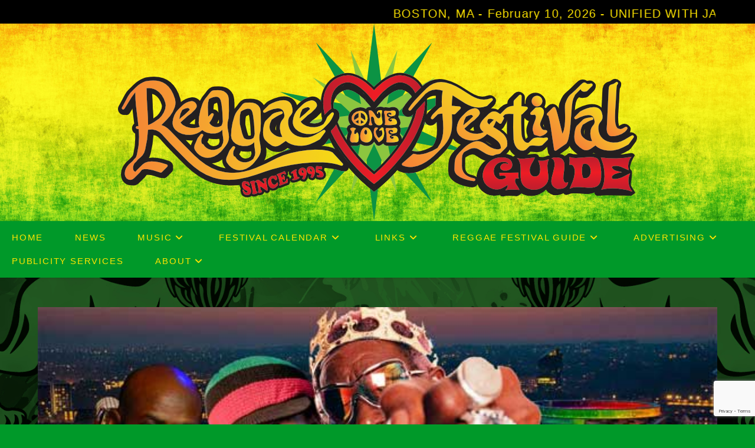

--- FILE ---
content_type: text/html; charset=UTF-8
request_url: https://reggaefestivalguide.com/aarhus-rapidly-becoming-the-number-one-city-for-reggae-in-denmark/
body_size: 20586
content:
<!DOCTYPE html>
<html class="html" lang="en-US">
<head>
	<meta charset="UTF-8">
	<link rel="profile" href="https://gmpg.org/xfn/11">

	<meta name='robots' content='index, follow, max-image-preview:large, max-snippet:-1, max-video-preview:-1' />
<link rel="pingback" href="https://reggaefestivalguide.com/xmlrpc.php">
<meta name="viewport" content="width=device-width, initial-scale=1">
	<!-- This site is optimized with the Yoast SEO Premium plugin v26.6 (Yoast SEO v26.8) - https://yoast.com/product/yoast-seo-premium-wordpress/ -->
	<title>Aarhus Rapidly Becoming The Number One City For Reggae In Denmark - Reggae Festival Guide Magazine and Online Directory of Reggae Festivals</title>
	<link rel="canonical" href="https://reggaefestivalguide.com/aarhus-rapidly-becoming-the-number-one-city-for-reggae-in-denmark/" />
	<meta property="og:locale" content="en_US" />
	<meta property="og:type" content="article" />
	<meta property="og:title" content="Aarhus Rapidly Becoming The Number One City For Reggae In Denmark" />
	<meta property="og:description" content="Over the past few years, Aarhus, a small village in Denmark, has been putting on some of the biggest reggae events in the country. They have hosted the likes of Capleton and Beenie Man in the past and now they’re getting ready for another Jamaican icon; Lt. Stitchie. This Saturday, February 27th the Jam Link [&hellip;]" />
	<meta property="og:url" content="https://reggaefestivalguide.com/aarhus-rapidly-becoming-the-number-one-city-for-reggae-in-denmark/" />
	<meta property="og:site_name" content="Reggae Festival Guide Magazine and Online Directory of Reggae Festivals" />
	<meta property="article:publisher" content="https://www.facebook.com/ReggaeFestivalGuide" />
	<meta property="article:published_time" content="2016-02-25T18:20:25+00:00" />
	<meta property="og:image" content="https://reggaefestivalguide.com/wp-content/uploads/2016/02/Aarhus.jpg" />
	<meta property="og:image:width" content="600" />
	<meta property="og:image:height" content="239" />
	<meta property="og:image:type" content="image/jpeg" />
	<meta name="author" content="Goran" />
	<meta name="twitter:card" content="summary_large_image" />
	<meta name="twitter:creator" content="@reggaefestguide" />
	<meta name="twitter:site" content="@reggaefestguide" />
	<meta name="twitter:label1" content="Written by" />
	<meta name="twitter:data1" content="Goran" />
	<script type="application/ld+json" class="yoast-schema-graph">{"@context":"https://schema.org","@graph":[{"@type":"Article","@id":"https://reggaefestivalguide.com/aarhus-rapidly-becoming-the-number-one-city-for-reggae-in-denmark/#article","isPartOf":{"@id":"https://reggaefestivalguide.com/aarhus-rapidly-becoming-the-number-one-city-for-reggae-in-denmark/"},"author":{"name":"Goran","@id":"https://reggaefestivalguide.com/#/schema/person/f5e79a902f42bfe9ee6e91b8e6a62cd3"},"headline":"Aarhus Rapidly Becoming The Number One City For Reggae In Denmark","datePublished":"2016-02-25T18:20:25+00:00","mainEntityOfPage":{"@id":"https://reggaefestivalguide.com/aarhus-rapidly-becoming-the-number-one-city-for-reggae-in-denmark/"},"wordCount":220,"commentCount":0,"publisher":{"@id":"https://reggaefestivalguide.com/#organization"},"image":{"@id":"https://reggaefestivalguide.com/aarhus-rapidly-becoming-the-number-one-city-for-reggae-in-denmark/#primaryimage"},"thumbnailUrl":"https://reggaefestivalguide.com/wp-content/uploads/2016/02/Aarhus.jpg","keywords":["Aarhus"],"articleSection":["Latest Reggae News"],"inLanguage":"en-US","potentialAction":[{"@type":"CommentAction","name":"Comment","target":["https://reggaefestivalguide.com/aarhus-rapidly-becoming-the-number-one-city-for-reggae-in-denmark/#respond"]}]},{"@type":"WebPage","@id":"https://reggaefestivalguide.com/aarhus-rapidly-becoming-the-number-one-city-for-reggae-in-denmark/","url":"https://reggaefestivalguide.com/aarhus-rapidly-becoming-the-number-one-city-for-reggae-in-denmark/","name":"Aarhus Rapidly Becoming The Number One City For Reggae In Denmark - Reggae Festival Guide Magazine and Online Directory of Reggae Festivals","isPartOf":{"@id":"https://reggaefestivalguide.com/#website"},"primaryImageOfPage":{"@id":"https://reggaefestivalguide.com/aarhus-rapidly-becoming-the-number-one-city-for-reggae-in-denmark/#primaryimage"},"image":{"@id":"https://reggaefestivalguide.com/aarhus-rapidly-becoming-the-number-one-city-for-reggae-in-denmark/#primaryimage"},"thumbnailUrl":"https://reggaefestivalguide.com/wp-content/uploads/2016/02/Aarhus.jpg","datePublished":"2016-02-25T18:20:25+00:00","breadcrumb":{"@id":"https://reggaefestivalguide.com/aarhus-rapidly-becoming-the-number-one-city-for-reggae-in-denmark/#breadcrumb"},"inLanguage":"en-US","potentialAction":[{"@type":"ReadAction","target":["https://reggaefestivalguide.com/aarhus-rapidly-becoming-the-number-one-city-for-reggae-in-denmark/"]}]},{"@type":"ImageObject","inLanguage":"en-US","@id":"https://reggaefestivalguide.com/aarhus-rapidly-becoming-the-number-one-city-for-reggae-in-denmark/#primaryimage","url":"https://reggaefestivalguide.com/wp-content/uploads/2016/02/Aarhus.jpg","contentUrl":"https://reggaefestivalguide.com/wp-content/uploads/2016/02/Aarhus.jpg","width":600,"height":239,"caption":"Aarhus"},{"@type":"BreadcrumbList","@id":"https://reggaefestivalguide.com/aarhus-rapidly-becoming-the-number-one-city-for-reggae-in-denmark/#breadcrumb","itemListElement":[{"@type":"ListItem","position":1,"name":"Home","item":"https://reggaefestivalguide.com/"},{"@type":"ListItem","position":2,"name":"Aarhus Rapidly Becoming The Number One City For Reggae In Denmark"}]},{"@type":"WebSite","@id":"https://reggaefestivalguide.com/#website","url":"https://reggaefestivalguide.com/","name":"Reggae Festival Guide Magazine and Online Directory of Reggae Festivals","description":"Reggae Festival Guide magazine and online directory of Reggae festivals around the world","publisher":{"@id":"https://reggaefestivalguide.com/#organization"},"potentialAction":[{"@type":"SearchAction","target":{"@type":"EntryPoint","urlTemplate":"https://reggaefestivalguide.com/?s={search_term_string}"},"query-input":{"@type":"PropertyValueSpecification","valueRequired":true,"valueName":"search_term_string"}}],"inLanguage":"en-US"},{"@type":"Organization","@id":"https://reggaefestivalguide.com/#organization","name":"RBA Publishing and Publicity","url":"https://reggaefestivalguide.com/","logo":{"@type":"ImageObject","inLanguage":"en-US","@id":"https://reggaefestivalguide.com/#/schema/logo/image/","url":"https://reggaefestivalguide.com/wp-content/uploads/2023/08/RBA.png","contentUrl":"https://reggaefestivalguide.com/wp-content/uploads/2023/08/RBA.png","width":500,"height":500,"caption":"RBA Publishing and Publicity"},"image":{"@id":"https://reggaefestivalguide.com/#/schema/logo/image/"},"sameAs":["https://www.facebook.com/ReggaeFestivalGuide","https://x.com/reggaefestguide","https://mastodon.social/@RFGuide","https://www.instagram.com/reggaefestivalguide"]},{"@type":"Person","@id":"https://reggaefestivalguide.com/#/schema/person/f5e79a902f42bfe9ee6e91b8e6a62cd3","name":"Goran","image":{"@type":"ImageObject","inLanguage":"en-US","@id":"https://reggaefestivalguide.com/#/schema/person/image/","url":"https://secure.gravatar.com/avatar/d2cdec16c788e14f01f7824de22d052c6a9b9d3ca722e67eab2f56c846602115?s=96&d=mm&r=g","contentUrl":"https://secure.gravatar.com/avatar/d2cdec16c788e14f01f7824de22d052c6a9b9d3ca722e67eab2f56c846602115?s=96&d=mm&r=g","caption":"Goran"},"url":"https://reggaefestivalguide.com/author/goran5/"}]}</script>
	<!-- / Yoast SEO Premium plugin. -->


<link rel='dns-prefetch' href='//ws.sharethis.com' />
<link rel='dns-prefetch' href='//www.googletagmanager.com' />
<link rel="alternate" type="application/rss+xml" title="Reggae Festival Guide Magazine and Online Directory of Reggae Festivals &raquo; Feed" href="https://reggaefestivalguide.com/feed/" />
<link rel="alternate" type="application/rss+xml" title="Reggae Festival Guide Magazine and Online Directory of Reggae Festivals &raquo; Comments Feed" href="https://reggaefestivalguide.com/comments/feed/" />
<link rel="alternate" type="application/rss+xml" title="Reggae Festival Guide Magazine and Online Directory of Reggae Festivals &raquo; Aarhus Rapidly Becoming The Number One City For Reggae In Denmark Comments Feed" href="https://reggaefestivalguide.com/aarhus-rapidly-becoming-the-number-one-city-for-reggae-in-denmark/feed/" />
<link rel="alternate" title="oEmbed (JSON)" type="application/json+oembed" href="https://reggaefestivalguide.com/wp-json/oembed/1.0/embed?url=https%3A%2F%2Freggaefestivalguide.com%2Faarhus-rapidly-becoming-the-number-one-city-for-reggae-in-denmark%2F" />
<link rel="alternate" title="oEmbed (XML)" type="text/xml+oembed" href="https://reggaefestivalguide.com/wp-json/oembed/1.0/embed?url=https%3A%2F%2Freggaefestivalguide.com%2Faarhus-rapidly-becoming-the-number-one-city-for-reggae-in-denmark%2F&#038;format=xml" />
<style id='wp-img-auto-sizes-contain-inline-css'>
img:is([sizes=auto i],[sizes^="auto," i]){contain-intrinsic-size:3000px 1500px}
/*# sourceURL=wp-img-auto-sizes-contain-inline-css */
</style>
<style id='wp-emoji-styles-inline-css'>

	img.wp-smiley, img.emoji {
		display: inline !important;
		border: none !important;
		box-shadow: none !important;
		height: 1em !important;
		width: 1em !important;
		margin: 0 0.07em !important;
		vertical-align: -0.1em !important;
		background: none !important;
		padding: 0 !important;
	}
/*# sourceURL=wp-emoji-styles-inline-css */
</style>
<style id='wp-block-library-inline-css'>
:root{--wp-block-synced-color:#7a00df;--wp-block-synced-color--rgb:122,0,223;--wp-bound-block-color:var(--wp-block-synced-color);--wp-editor-canvas-background:#ddd;--wp-admin-theme-color:#007cba;--wp-admin-theme-color--rgb:0,124,186;--wp-admin-theme-color-darker-10:#006ba1;--wp-admin-theme-color-darker-10--rgb:0,107,160.5;--wp-admin-theme-color-darker-20:#005a87;--wp-admin-theme-color-darker-20--rgb:0,90,135;--wp-admin-border-width-focus:2px}@media (min-resolution:192dpi){:root{--wp-admin-border-width-focus:1.5px}}.wp-element-button{cursor:pointer}:root .has-very-light-gray-background-color{background-color:#eee}:root .has-very-dark-gray-background-color{background-color:#313131}:root .has-very-light-gray-color{color:#eee}:root .has-very-dark-gray-color{color:#313131}:root .has-vivid-green-cyan-to-vivid-cyan-blue-gradient-background{background:linear-gradient(135deg,#00d084,#0693e3)}:root .has-purple-crush-gradient-background{background:linear-gradient(135deg,#34e2e4,#4721fb 50%,#ab1dfe)}:root .has-hazy-dawn-gradient-background{background:linear-gradient(135deg,#faaca8,#dad0ec)}:root .has-subdued-olive-gradient-background{background:linear-gradient(135deg,#fafae1,#67a671)}:root .has-atomic-cream-gradient-background{background:linear-gradient(135deg,#fdd79a,#004a59)}:root .has-nightshade-gradient-background{background:linear-gradient(135deg,#330968,#31cdcf)}:root .has-midnight-gradient-background{background:linear-gradient(135deg,#020381,#2874fc)}:root{--wp--preset--font-size--normal:16px;--wp--preset--font-size--huge:42px}.has-regular-font-size{font-size:1em}.has-larger-font-size{font-size:2.625em}.has-normal-font-size{font-size:var(--wp--preset--font-size--normal)}.has-huge-font-size{font-size:var(--wp--preset--font-size--huge)}.has-text-align-center{text-align:center}.has-text-align-left{text-align:left}.has-text-align-right{text-align:right}.has-fit-text{white-space:nowrap!important}#end-resizable-editor-section{display:none}.aligncenter{clear:both}.items-justified-left{justify-content:flex-start}.items-justified-center{justify-content:center}.items-justified-right{justify-content:flex-end}.items-justified-space-between{justify-content:space-between}.screen-reader-text{border:0;clip-path:inset(50%);height:1px;margin:-1px;overflow:hidden;padding:0;position:absolute;width:1px;word-wrap:normal!important}.screen-reader-text:focus{background-color:#ddd;clip-path:none;color:#444;display:block;font-size:1em;height:auto;left:5px;line-height:normal;padding:15px 23px 14px;text-decoration:none;top:5px;width:auto;z-index:100000}html :where(.has-border-color){border-style:solid}html :where([style*=border-top-color]){border-top-style:solid}html :where([style*=border-right-color]){border-right-style:solid}html :where([style*=border-bottom-color]){border-bottom-style:solid}html :where([style*=border-left-color]){border-left-style:solid}html :where([style*=border-width]){border-style:solid}html :where([style*=border-top-width]){border-top-style:solid}html :where([style*=border-right-width]){border-right-style:solid}html :where([style*=border-bottom-width]){border-bottom-style:solid}html :where([style*=border-left-width]){border-left-style:solid}html :where(img[class*=wp-image-]){height:auto;max-width:100%}:where(figure){margin:0 0 1em}html :where(.is-position-sticky){--wp-admin--admin-bar--position-offset:var(--wp-admin--admin-bar--height,0px)}@media screen and (max-width:600px){html :where(.is-position-sticky){--wp-admin--admin-bar--position-offset:0px}}

/*# sourceURL=wp-block-library-inline-css */
</style><style id='global-styles-inline-css'>
:root{--wp--preset--aspect-ratio--square: 1;--wp--preset--aspect-ratio--4-3: 4/3;--wp--preset--aspect-ratio--3-4: 3/4;--wp--preset--aspect-ratio--3-2: 3/2;--wp--preset--aspect-ratio--2-3: 2/3;--wp--preset--aspect-ratio--16-9: 16/9;--wp--preset--aspect-ratio--9-16: 9/16;--wp--preset--color--black: #000000;--wp--preset--color--cyan-bluish-gray: #abb8c3;--wp--preset--color--white: #ffffff;--wp--preset--color--pale-pink: #f78da7;--wp--preset--color--vivid-red: #cf2e2e;--wp--preset--color--luminous-vivid-orange: #ff6900;--wp--preset--color--luminous-vivid-amber: #fcb900;--wp--preset--color--light-green-cyan: #7bdcb5;--wp--preset--color--vivid-green-cyan: #00d084;--wp--preset--color--pale-cyan-blue: #8ed1fc;--wp--preset--color--vivid-cyan-blue: #0693e3;--wp--preset--color--vivid-purple: #9b51e0;--wp--preset--gradient--vivid-cyan-blue-to-vivid-purple: linear-gradient(135deg,rgb(6,147,227) 0%,rgb(155,81,224) 100%);--wp--preset--gradient--light-green-cyan-to-vivid-green-cyan: linear-gradient(135deg,rgb(122,220,180) 0%,rgb(0,208,130) 100%);--wp--preset--gradient--luminous-vivid-amber-to-luminous-vivid-orange: linear-gradient(135deg,rgb(252,185,0) 0%,rgb(255,105,0) 100%);--wp--preset--gradient--luminous-vivid-orange-to-vivid-red: linear-gradient(135deg,rgb(255,105,0) 0%,rgb(207,46,46) 100%);--wp--preset--gradient--very-light-gray-to-cyan-bluish-gray: linear-gradient(135deg,rgb(238,238,238) 0%,rgb(169,184,195) 100%);--wp--preset--gradient--cool-to-warm-spectrum: linear-gradient(135deg,rgb(74,234,220) 0%,rgb(151,120,209) 20%,rgb(207,42,186) 40%,rgb(238,44,130) 60%,rgb(251,105,98) 80%,rgb(254,248,76) 100%);--wp--preset--gradient--blush-light-purple: linear-gradient(135deg,rgb(255,206,236) 0%,rgb(152,150,240) 100%);--wp--preset--gradient--blush-bordeaux: linear-gradient(135deg,rgb(254,205,165) 0%,rgb(254,45,45) 50%,rgb(107,0,62) 100%);--wp--preset--gradient--luminous-dusk: linear-gradient(135deg,rgb(255,203,112) 0%,rgb(199,81,192) 50%,rgb(65,88,208) 100%);--wp--preset--gradient--pale-ocean: linear-gradient(135deg,rgb(255,245,203) 0%,rgb(182,227,212) 50%,rgb(51,167,181) 100%);--wp--preset--gradient--electric-grass: linear-gradient(135deg,rgb(202,248,128) 0%,rgb(113,206,126) 100%);--wp--preset--gradient--midnight: linear-gradient(135deg,rgb(2,3,129) 0%,rgb(40,116,252) 100%);--wp--preset--font-size--small: 13px;--wp--preset--font-size--medium: 20px;--wp--preset--font-size--large: 36px;--wp--preset--font-size--x-large: 42px;--wp--preset--spacing--20: 0.44rem;--wp--preset--spacing--30: 0.67rem;--wp--preset--spacing--40: 1rem;--wp--preset--spacing--50: 1.5rem;--wp--preset--spacing--60: 2.25rem;--wp--preset--spacing--70: 3.38rem;--wp--preset--spacing--80: 5.06rem;--wp--preset--shadow--natural: 6px 6px 9px rgba(0, 0, 0, 0.2);--wp--preset--shadow--deep: 12px 12px 50px rgba(0, 0, 0, 0.4);--wp--preset--shadow--sharp: 6px 6px 0px rgba(0, 0, 0, 0.2);--wp--preset--shadow--outlined: 6px 6px 0px -3px rgb(255, 255, 255), 6px 6px rgb(0, 0, 0);--wp--preset--shadow--crisp: 6px 6px 0px rgb(0, 0, 0);}:where(.is-layout-flex){gap: 0.5em;}:where(.is-layout-grid){gap: 0.5em;}body .is-layout-flex{display: flex;}.is-layout-flex{flex-wrap: wrap;align-items: center;}.is-layout-flex > :is(*, div){margin: 0;}body .is-layout-grid{display: grid;}.is-layout-grid > :is(*, div){margin: 0;}:where(.wp-block-columns.is-layout-flex){gap: 2em;}:where(.wp-block-columns.is-layout-grid){gap: 2em;}:where(.wp-block-post-template.is-layout-flex){gap: 1.25em;}:where(.wp-block-post-template.is-layout-grid){gap: 1.25em;}.has-black-color{color: var(--wp--preset--color--black) !important;}.has-cyan-bluish-gray-color{color: var(--wp--preset--color--cyan-bluish-gray) !important;}.has-white-color{color: var(--wp--preset--color--white) !important;}.has-pale-pink-color{color: var(--wp--preset--color--pale-pink) !important;}.has-vivid-red-color{color: var(--wp--preset--color--vivid-red) !important;}.has-luminous-vivid-orange-color{color: var(--wp--preset--color--luminous-vivid-orange) !important;}.has-luminous-vivid-amber-color{color: var(--wp--preset--color--luminous-vivid-amber) !important;}.has-light-green-cyan-color{color: var(--wp--preset--color--light-green-cyan) !important;}.has-vivid-green-cyan-color{color: var(--wp--preset--color--vivid-green-cyan) !important;}.has-pale-cyan-blue-color{color: var(--wp--preset--color--pale-cyan-blue) !important;}.has-vivid-cyan-blue-color{color: var(--wp--preset--color--vivid-cyan-blue) !important;}.has-vivid-purple-color{color: var(--wp--preset--color--vivid-purple) !important;}.has-black-background-color{background-color: var(--wp--preset--color--black) !important;}.has-cyan-bluish-gray-background-color{background-color: var(--wp--preset--color--cyan-bluish-gray) !important;}.has-white-background-color{background-color: var(--wp--preset--color--white) !important;}.has-pale-pink-background-color{background-color: var(--wp--preset--color--pale-pink) !important;}.has-vivid-red-background-color{background-color: var(--wp--preset--color--vivid-red) !important;}.has-luminous-vivid-orange-background-color{background-color: var(--wp--preset--color--luminous-vivid-orange) !important;}.has-luminous-vivid-amber-background-color{background-color: var(--wp--preset--color--luminous-vivid-amber) !important;}.has-light-green-cyan-background-color{background-color: var(--wp--preset--color--light-green-cyan) !important;}.has-vivid-green-cyan-background-color{background-color: var(--wp--preset--color--vivid-green-cyan) !important;}.has-pale-cyan-blue-background-color{background-color: var(--wp--preset--color--pale-cyan-blue) !important;}.has-vivid-cyan-blue-background-color{background-color: var(--wp--preset--color--vivid-cyan-blue) !important;}.has-vivid-purple-background-color{background-color: var(--wp--preset--color--vivid-purple) !important;}.has-black-border-color{border-color: var(--wp--preset--color--black) !important;}.has-cyan-bluish-gray-border-color{border-color: var(--wp--preset--color--cyan-bluish-gray) !important;}.has-white-border-color{border-color: var(--wp--preset--color--white) !important;}.has-pale-pink-border-color{border-color: var(--wp--preset--color--pale-pink) !important;}.has-vivid-red-border-color{border-color: var(--wp--preset--color--vivid-red) !important;}.has-luminous-vivid-orange-border-color{border-color: var(--wp--preset--color--luminous-vivid-orange) !important;}.has-luminous-vivid-amber-border-color{border-color: var(--wp--preset--color--luminous-vivid-amber) !important;}.has-light-green-cyan-border-color{border-color: var(--wp--preset--color--light-green-cyan) !important;}.has-vivid-green-cyan-border-color{border-color: var(--wp--preset--color--vivid-green-cyan) !important;}.has-pale-cyan-blue-border-color{border-color: var(--wp--preset--color--pale-cyan-blue) !important;}.has-vivid-cyan-blue-border-color{border-color: var(--wp--preset--color--vivid-cyan-blue) !important;}.has-vivid-purple-border-color{border-color: var(--wp--preset--color--vivid-purple) !important;}.has-vivid-cyan-blue-to-vivid-purple-gradient-background{background: var(--wp--preset--gradient--vivid-cyan-blue-to-vivid-purple) !important;}.has-light-green-cyan-to-vivid-green-cyan-gradient-background{background: var(--wp--preset--gradient--light-green-cyan-to-vivid-green-cyan) !important;}.has-luminous-vivid-amber-to-luminous-vivid-orange-gradient-background{background: var(--wp--preset--gradient--luminous-vivid-amber-to-luminous-vivid-orange) !important;}.has-luminous-vivid-orange-to-vivid-red-gradient-background{background: var(--wp--preset--gradient--luminous-vivid-orange-to-vivid-red) !important;}.has-very-light-gray-to-cyan-bluish-gray-gradient-background{background: var(--wp--preset--gradient--very-light-gray-to-cyan-bluish-gray) !important;}.has-cool-to-warm-spectrum-gradient-background{background: var(--wp--preset--gradient--cool-to-warm-spectrum) !important;}.has-blush-light-purple-gradient-background{background: var(--wp--preset--gradient--blush-light-purple) !important;}.has-blush-bordeaux-gradient-background{background: var(--wp--preset--gradient--blush-bordeaux) !important;}.has-luminous-dusk-gradient-background{background: var(--wp--preset--gradient--luminous-dusk) !important;}.has-pale-ocean-gradient-background{background: var(--wp--preset--gradient--pale-ocean) !important;}.has-electric-grass-gradient-background{background: var(--wp--preset--gradient--electric-grass) !important;}.has-midnight-gradient-background{background: var(--wp--preset--gradient--midnight) !important;}.has-small-font-size{font-size: var(--wp--preset--font-size--small) !important;}.has-medium-font-size{font-size: var(--wp--preset--font-size--medium) !important;}.has-large-font-size{font-size: var(--wp--preset--font-size--large) !important;}.has-x-large-font-size{font-size: var(--wp--preset--font-size--x-large) !important;}
/*# sourceURL=global-styles-inline-css */
</style>

<style id='classic-theme-styles-inline-css'>
/*! This file is auto-generated */
.wp-block-button__link{color:#fff;background-color:#32373c;border-radius:9999px;box-shadow:none;text-decoration:none;padding:calc(.667em + 2px) calc(1.333em + 2px);font-size:1.125em}.wp-block-file__button{background:#32373c;color:#fff;text-decoration:none}
/*# sourceURL=/wp-includes/css/classic-themes.min.css */
</style>
<link rel='stylesheet' id='contact-form-7-css' href='https://reggaefestivalguide.com/wp-content/plugins/contact-form-7/includes/css/styles.css?ver=6.1.4' media='all' />
<link rel='stylesheet' id='font-awesome-css' href='https://reggaefestivalguide.com/wp-content/themes/oceanwp/assets/fonts/fontawesome/css/all.min.css?ver=6.7.2' media='all' />
<link rel='stylesheet' id='simple-line-icons-css' href='https://reggaefestivalguide.com/wp-content/themes/oceanwp/assets/css/third/simple-line-icons.min.css?ver=2.4.0' media='all' />
<link rel='stylesheet' id='oceanwp-style-css' href='https://reggaefestivalguide.com/wp-content/themes/oceanwp/assets/css/style.min.css?ver=4.1.2' media='all' />
<link rel='stylesheet' id='recent-posts-widget-with-thumbnails-public-style-css' href='https://reggaefestivalguide.com/wp-content/plugins/recent-posts-widget-with-thumbnails/public.css?ver=7.1.1' media='all' />
<script src="https://reggaefestivalguide.com/wp-includes/js/jquery/jquery.min.js?ver=3.7.1" id="jquery-core-js"></script>
<script src="https://reggaefestivalguide.com/wp-includes/js/jquery/jquery-migrate.min.js?ver=3.4.1" id="jquery-migrate-js"></script>
<script id='st_insights_js' src="https://ws.sharethis.com/button/st_insights.js?publisher=eba0f3ba-f9ab-408c-bc68-c28af5afe749&amp;product=feather&amp;ver=1764609734" id="feather-sharethis-js"></script>

<!-- Google tag (gtag.js) snippet added by Site Kit -->
<!-- Google Analytics snippet added by Site Kit -->
<script src="https://www.googletagmanager.com/gtag/js?id=GT-NS8393R" id="google_gtagjs-js" async></script>
<script id="google_gtagjs-js-after">
window.dataLayer = window.dataLayer || [];function gtag(){dataLayer.push(arguments);}
gtag("set","linker",{"domains":["reggaefestivalguide.com"]});
gtag("js", new Date());
gtag("set", "developer_id.dZTNiMT", true);
gtag("config", "GT-NS8393R");
 window._googlesitekit = window._googlesitekit || {}; window._googlesitekit.throttledEvents = []; window._googlesitekit.gtagEvent = (name, data) => { var key = JSON.stringify( { name, data } ); if ( !! window._googlesitekit.throttledEvents[ key ] ) { return; } window._googlesitekit.throttledEvents[ key ] = true; setTimeout( () => { delete window._googlesitekit.throttledEvents[ key ]; }, 5 ); gtag( "event", name, { ...data, event_source: "site-kit" } ); }; 
//# sourceURL=google_gtagjs-js-after
</script>
<link rel="https://api.w.org/" href="https://reggaefestivalguide.com/wp-json/" /><link rel="alternate" title="JSON" type="application/json" href="https://reggaefestivalguide.com/wp-json/wp/v2/posts/3290" /><link rel="EditURI" type="application/rsd+xml" title="RSD" href="https://reggaefestivalguide.com/xmlrpc.php?rsd" />
<meta name="generator" content="Site Kit by Google 1.167.0" />
<!-- Google AdSense meta tags added by Site Kit -->
<meta name="google-adsense-platform-account" content="ca-host-pub-2644536267352236">
<meta name="google-adsense-platform-domain" content="sitekit.withgoogle.com">
<!-- End Google AdSense meta tags added by Site Kit -->

<style type="text/css">margin-top:400px;</style>
<style>
.synved-social-resolution-single {
display: inline-block;
}
.synved-social-resolution-normal {
display: inline-block;
}
.synved-social-resolution-hidef {
display: none;
}

@media only screen and (min--moz-device-pixel-ratio: 2),
only screen and (-o-min-device-pixel-ratio: 2/1),
only screen and (-webkit-min-device-pixel-ratio: 2),
only screen and (min-device-pixel-ratio: 2),
only screen and (min-resolution: 2dppx),
only screen and (min-resolution: 192dpi) {
	.synved-social-resolution-normal {
	display: none;
	}
	.synved-social-resolution-hidef {
	display: inline-block;
	}
}
</style><link rel="icon" href="https://reggaefestivalguide.com/wp-content/uploads/2023/02/cropped-icon-32x32.png" sizes="32x32" />
<link rel="icon" href="https://reggaefestivalguide.com/wp-content/uploads/2023/02/cropped-icon-192x192.png" sizes="192x192" />
<link rel="apple-touch-icon" href="https://reggaefestivalguide.com/wp-content/uploads/2023/02/cropped-icon-180x180.png" />
<meta name="msapplication-TileImage" content="https://reggaefestivalguide.com/wp-content/uploads/2023/02/cropped-icon-270x270.png" />
		<style id="wp-custom-css">
			.ff_table{width:100%;background:#009929;border-color:#ffe500 !important;border:2px solid}#comments{display:none}.cent5,.cent6{text-align:center;margin-bottom:-30px}.wp-block-latest-posts.wp-block-latest-posts__list{padding:10px 10px 10px 10px;background-color:#009929}.wp-block-latest-posts__post-excerpt{margin-bottom:2em;border-bottom-width:2px;border-style:solid;border-bottom-color:#ffe500;padding-bottom:7px}#left-sidebar,#right-sidebar{text-align:center}#site-header.top-header #site-logo{padding:0 0}.content-both-sidebars.scs-style .content-area{background-color:#009929;padding:15px}code{color:#000000 !important}#saveForm{margin-bottom:5px;margin-top:15px}.cent,.cent1,.cent2,.highl,.tabs-nav{text-align:center}.cent1,.cent2,.cent3,.highl{text-align:center;border:2px solid;border-radius:0;padding:15px}.cent2{border-color:#ffe500 !important;border-bottom:1px solid;border-top:1px solid}.cent3{border-color:#00ABFE !important;border-bottom:1px solid;border-top:1px solid}.highl{background:#FE0A00 !important;border-color:#ffe500 !important;border:2px solid;border-radius:0}.cent3{border-color:#ffe500 !important;border-bottom:1px solid;border-top:1px solid}#mobile-dropdown{background-color:#009929}		</style>
		<!-- OceanWP CSS -->
<style type="text/css">
/* Colors */a:hover,a.light:hover,.theme-heading .text::before,.theme-heading .text::after,#top-bar-content >a:hover,#top-bar-social li.oceanwp-email a:hover,#site-navigation-wrap .dropdown-menu >li >a:hover,#site-header.medium-header #medium-searchform button:hover,.oceanwp-mobile-menu-icon a:hover,.blog-entry.post .blog-entry-header .entry-title a:hover,.blog-entry.post .blog-entry-readmore a:hover,.blog-entry.thumbnail-entry .blog-entry-category a,ul.meta li a:hover,.dropcap,.single nav.post-navigation .nav-links .title,body .related-post-title a:hover,body #wp-calendar caption,body .contact-info-widget.default i,body .contact-info-widget.big-icons i,body .custom-links-widget .oceanwp-custom-links li a:hover,body .custom-links-widget .oceanwp-custom-links li a:hover:before,body .posts-thumbnails-widget li a:hover,body .social-widget li.oceanwp-email a:hover,.comment-author .comment-meta .comment-reply-link,#respond #cancel-comment-reply-link:hover,#footer-widgets .footer-box a:hover,#footer-bottom a:hover,#footer-bottom #footer-bottom-menu a:hover,.sidr a:hover,.sidr-class-dropdown-toggle:hover,.sidr-class-menu-item-has-children.active >a,.sidr-class-menu-item-has-children.active >a >.sidr-class-dropdown-toggle,input[type=checkbox]:checked:before{color:#009929}.single nav.post-navigation .nav-links .title .owp-icon use,.blog-entry.post .blog-entry-readmore a:hover .owp-icon use,body .contact-info-widget.default .owp-icon use,body .contact-info-widget.big-icons .owp-icon use{stroke:#009929}input[type="button"],input[type="reset"],input[type="submit"],button[type="submit"],.button,#site-navigation-wrap .dropdown-menu >li.btn >a >span,.thumbnail:hover i,.thumbnail:hover .link-post-svg-icon,.post-quote-content,.omw-modal .omw-close-modal,body .contact-info-widget.big-icons li:hover i,body .contact-info-widget.big-icons li:hover .owp-icon,body div.wpforms-container-full .wpforms-form input[type=submit],body div.wpforms-container-full .wpforms-form button[type=submit],body div.wpforms-container-full .wpforms-form .wpforms-page-button,.woocommerce-cart .wp-element-button,.woocommerce-checkout .wp-element-button,.wp-block-button__link{background-color:#009929}.widget-title{border-color:#009929}blockquote{border-color:#009929}.wp-block-quote{border-color:#009929}#searchform-dropdown{border-color:#009929}.dropdown-menu .sub-menu{border-color:#009929}.blog-entry.large-entry .blog-entry-readmore a:hover{border-color:#009929}.oceanwp-newsletter-form-wrap input[type="email"]:focus{border-color:#009929}.social-widget li.oceanwp-email a:hover{border-color:#009929}#respond #cancel-comment-reply-link:hover{border-color:#009929}body .contact-info-widget.big-icons li:hover i{border-color:#009929}body .contact-info-widget.big-icons li:hover .owp-icon{border-color:#009929}#footer-widgets .oceanwp-newsletter-form-wrap input[type="email"]:focus{border-color:#009929}input[type="button"]:hover,input[type="reset"]:hover,input[type="submit"]:hover,button[type="submit"]:hover,input[type="button"]:focus,input[type="reset"]:focus,input[type="submit"]:focus,button[type="submit"]:focus,.button:hover,.button:focus,#site-navigation-wrap .dropdown-menu >li.btn >a:hover >span,.post-quote-author,.omw-modal .omw-close-modal:hover,body div.wpforms-container-full .wpforms-form input[type=submit]:hover,body div.wpforms-container-full .wpforms-form button[type=submit]:hover,body div.wpforms-container-full .wpforms-form .wpforms-page-button:hover,.woocommerce-cart .wp-element-button:hover,.woocommerce-checkout .wp-element-button:hover,.wp-block-button__link:hover{background-color:#005b17}table th,table td,hr,.content-area,body.content-left-sidebar #content-wrap .content-area,.content-left-sidebar .content-area,#top-bar-wrap,#site-header,#site-header.top-header #search-toggle,.dropdown-menu ul li,.centered-minimal-page-header,.blog-entry.post,.blog-entry.grid-entry .blog-entry-inner,.blog-entry.thumbnail-entry .blog-entry-bottom,.single-post .entry-title,.single .entry-share-wrap .entry-share,.single .entry-share,.single .entry-share ul li a,.single nav.post-navigation,.single nav.post-navigation .nav-links .nav-previous,#author-bio,#author-bio .author-bio-avatar,#author-bio .author-bio-social li a,#related-posts,#comments,.comment-body,#respond #cancel-comment-reply-link,#blog-entries .type-page,.page-numbers a,.page-numbers span:not(.elementor-screen-only),.page-links span,body #wp-calendar caption,body #wp-calendar th,body #wp-calendar tbody,body .contact-info-widget.default i,body .contact-info-widget.big-icons i,body .contact-info-widget.big-icons .owp-icon,body .contact-info-widget.default .owp-icon,body .posts-thumbnails-widget li,body .tagcloud a{border-color:#ffe50000}body,.separate-layout,.has-parallax-footer:not(.separate-layout) #main{background-color:#009929}a{color:#ffe500}a .owp-icon use{stroke:#ffe500}a:hover{color:#ffffff}a:hover .owp-icon use{stroke:#ffffff}body .theme-button,body input[type="submit"],body button[type="submit"],body button,body .button,body div.wpforms-container-full .wpforms-form input[type=submit],body div.wpforms-container-full .wpforms-form button[type=submit],body div.wpforms-container-full .wpforms-form .wpforms-page-button,.woocommerce-cart .wp-element-button,.woocommerce-checkout .wp-element-button,.wp-block-button__link{background-color:#ffe500}body .theme-button:hover,body input[type="submit"]:hover,body button[type="submit"]:hover,body button:hover,body .button:hover,body div.wpforms-container-full .wpforms-form input[type=submit]:hover,body div.wpforms-container-full .wpforms-form input[type=submit]:active,body div.wpforms-container-full .wpforms-form button[type=submit]:hover,body div.wpforms-container-full .wpforms-form button[type=submit]:active,body div.wpforms-container-full .wpforms-form .wpforms-page-button:hover,body div.wpforms-container-full .wpforms-form .wpforms-page-button:active,.woocommerce-cart .wp-element-button:hover,.woocommerce-checkout .wp-element-button:hover,.wp-block-button__link:hover{background-color:#009929}body .theme-button,body input[type="submit"],body button[type="submit"],body button,body .button,body div.wpforms-container-full .wpforms-form input[type=submit],body div.wpforms-container-full .wpforms-form button[type=submit],body div.wpforms-container-full .wpforms-form .wpforms-page-button,.woocommerce-cart .wp-element-button,.woocommerce-checkout .wp-element-button,.wp-block-button__link{color:#005b17}body .theme-button:hover,body input[type="submit"]:hover,body button[type="submit"]:hover,body button:hover,body .button:hover,body div.wpforms-container-full .wpforms-form input[type=submit]:hover,body div.wpforms-container-full .wpforms-form input[type=submit]:active,body div.wpforms-container-full .wpforms-form button[type=submit]:hover,body div.wpforms-container-full .wpforms-form button[type=submit]:active,body div.wpforms-container-full .wpforms-form .wpforms-page-button:hover,body div.wpforms-container-full .wpforms-form .wpforms-page-button:active,.woocommerce-cart .wp-element-button:hover,.woocommerce-checkout .wp-element-button:hover,.wp-block-button__link:hover{color:#005b17}body .theme-button,body input[type="submit"],body button[type="submit"],body button,body .button,body div.wpforms-container-full .wpforms-form input[type=submit],body div.wpforms-container-full .wpforms-form button[type=submit],body div.wpforms-container-full .wpforms-form .wpforms-page-button,.woocommerce-cart .wp-element-button,.woocommerce-checkout .wp-element-button,.wp-block-button__link{border-color:#005b17}body .theme-button:hover,body input[type="submit"]:hover,body button[type="submit"]:hover,body button:hover,body .button:hover,body div.wpforms-container-full .wpforms-form input[type=submit]:hover,body div.wpforms-container-full .wpforms-form input[type=submit]:active,body div.wpforms-container-full .wpforms-form button[type=submit]:hover,body div.wpforms-container-full .wpforms-form button[type=submit]:active,body div.wpforms-container-full .wpforms-form .wpforms-page-button:hover,body div.wpforms-container-full .wpforms-form .wpforms-page-button:active,.woocommerce-cart .wp-element-button:hover,.woocommerce-checkout .wp-element-button:hover,.wp-block-button__link:hover{border-color:#ffe500}body{color:#ffffff}h1,h2,h3,h4,h5,h6,.theme-heading,.widget-title,.oceanwp-widget-recent-posts-title,.comment-reply-title,.entry-title,.sidebar-box .widget-title{color:#ffe500}/* OceanWP Style Settings CSS */.container{width:1500px}@media only screen and (min-width:960px){.content-area,.content-left-sidebar .content-area{width:100%}}@media only screen and (min-width:960px){.widget-area,.content-left-sidebar .widget-area{width:20%}}body{background-image:url(https://reggaefestivalguide.com/wp-content/uploads/2025/04/back-2-7.jpg)}body{background-position:bottom center}body{background-attachment:fixed}body{background-repeat:no-repeat}body{background-size:cover}.theme-button,input[type="submit"],button[type="submit"],button,.button,body div.wpforms-container-full .wpforms-form input[type=submit],body div.wpforms-container-full .wpforms-form button[type=submit],body div.wpforms-container-full .wpforms-form .wpforms-page-button{border-style:solid}.theme-button,input[type="submit"],button[type="submit"],button,.button,body div.wpforms-container-full .wpforms-form input[type=submit],body div.wpforms-container-full .wpforms-form button[type=submit],body div.wpforms-container-full .wpforms-form .wpforms-page-button{border-width:1px}form input[type="text"],form input[type="password"],form input[type="email"],form input[type="url"],form input[type="date"],form input[type="month"],form input[type="time"],form input[type="datetime"],form input[type="datetime-local"],form input[type="week"],form input[type="number"],form input[type="search"],form input[type="tel"],form input[type="color"],form select,form textarea,.woocommerce .woocommerce-checkout .select2-container--default .select2-selection--single{border-style:solid}body div.wpforms-container-full .wpforms-form input[type=date],body div.wpforms-container-full .wpforms-form input[type=datetime],body div.wpforms-container-full .wpforms-form input[type=datetime-local],body div.wpforms-container-full .wpforms-form input[type=email],body div.wpforms-container-full .wpforms-form input[type=month],body div.wpforms-container-full .wpforms-form input[type=number],body div.wpforms-container-full .wpforms-form input[type=password],body div.wpforms-container-full .wpforms-form input[type=range],body div.wpforms-container-full .wpforms-form input[type=search],body div.wpforms-container-full .wpforms-form input[type=tel],body div.wpforms-container-full .wpforms-form input[type=text],body div.wpforms-container-full .wpforms-form input[type=time],body div.wpforms-container-full .wpforms-form input[type=url],body div.wpforms-container-full .wpforms-form input[type=week],body div.wpforms-container-full .wpforms-form select,body div.wpforms-container-full .wpforms-form textarea{border-style:solid}form input[type="text"],form input[type="password"],form input[type="email"],form input[type="url"],form input[type="date"],form input[type="month"],form input[type="time"],form input[type="datetime"],form input[type="datetime-local"],form input[type="week"],form input[type="number"],form input[type="search"],form input[type="tel"],form input[type="color"],form select,form textarea{border-radius:3px}body div.wpforms-container-full .wpforms-form input[type=date],body div.wpforms-container-full .wpforms-form input[type=datetime],body div.wpforms-container-full .wpforms-form input[type=datetime-local],body div.wpforms-container-full .wpforms-form input[type=email],body div.wpforms-container-full .wpforms-form input[type=month],body div.wpforms-container-full .wpforms-form input[type=number],body div.wpforms-container-full .wpforms-form input[type=password],body div.wpforms-container-full .wpforms-form input[type=range],body div.wpforms-container-full .wpforms-form input[type=search],body div.wpforms-container-full .wpforms-form input[type=tel],body div.wpforms-container-full .wpforms-form input[type=text],body div.wpforms-container-full .wpforms-form input[type=time],body div.wpforms-container-full .wpforms-form input[type=url],body div.wpforms-container-full .wpforms-form input[type=week],body div.wpforms-container-full .wpforms-form select,body div.wpforms-container-full .wpforms-form textarea{border-radius:3px}/* Header */#site-header-inner{padding:8px}#site-header.top-header .header-top,#site-header.top-header #searchform-header-replace{background-color:#009929}#site-header.top-header #search-toggle{border-color:#ffffff}#site-header.top-header #search-toggle a{color:#ffffff}#site-header,.has-transparent-header .is-sticky #site-header,.has-vh-transparent .is-sticky #site-header.vertical-header,#searchform-header-replace{background-color:#009929}#site-header.has-header-media .overlay-header-media{background-color:#de333300}#site-header{border-color:#009929}#site-navigation-wrap .dropdown-menu >li >a{padding:0 27px}#site-navigation-wrap .dropdown-menu >li >a,.oceanwp-mobile-menu-icon a,#searchform-header-replace-close{color:#ffe500}#site-navigation-wrap .dropdown-menu >li >a .owp-icon use,.oceanwp-mobile-menu-icon a .owp-icon use,#searchform-header-replace-close .owp-icon use{stroke:#ffe500}#site-navigation-wrap .dropdown-menu >li >a:hover,.oceanwp-mobile-menu-icon a:hover,#searchform-header-replace-close:hover{color:#000000}#site-navigation-wrap .dropdown-menu >li >a:hover .owp-icon use,.oceanwp-mobile-menu-icon a:hover .owp-icon use,#searchform-header-replace-close:hover .owp-icon use{stroke:#000000}.dropdown-menu .sub-menu,#searchform-dropdown,.current-shop-items-dropdown{background-color:#009929}.dropdown-menu .sub-menu,#searchform-dropdown,.current-shop-items-dropdown{border-color:#ffe500}.dropdown-menu ul li.menu-item,.navigation >ul >li >ul.megamenu.sub-menu >li,.navigation .megamenu li ul.sub-menu{border-color:#ffe500}.dropdown-menu ul li a.menu-link{color:#ffe500}.dropdown-menu ul li a.menu-link .owp-icon use{stroke:#ffe500}.dropdown-menu ul li a.menu-link:hover{color:#ffffff}.dropdown-menu ul li a.menu-link:hover .owp-icon use{stroke:#ffffff}.dropdown-menu ul li a.menu-link:hover{background-color:#000000}.dropdown-menu ul >.current-menu-item >a.menu-link{color:#ffffff}.dropdown-menu ul >.current-menu-item >a.menu-link{background-color:#000000}/* Header Image CSS */#site-header{background-image:url(https://reggaefestivalguide.com/wp-content/uploads/2025/04/background.jpg);background-position:bottom center;background-attachment:fixed;background-repeat:no-repeat}/* Topbar */#top-bar{padding:10px 0 0 0}#top-bar-wrap,.oceanwp-top-bar-sticky{background-color:#000000}#top-bar-wrap{border-color:#000000}#top-bar-wrap,#top-bar-content strong{color:#ffffff}#top-bar-content a,#top-bar-social-alt a{color:#ffe500}#top-bar-content a:hover,#top-bar-social-alt a:hover{color:#fe0a00}/* Blog CSS */.ocean-single-post-header ul.meta-item li a:hover{color:#333333}/* Sidebar */.widget-area{background-color:#fe0a00}.widget-area{padding:10px!important}.widget-title{margin-bottom:17px}/* Footer Copyright */#footer-bottom a,#footer-bottom #footer-bottom-menu a{color:#ffe500}#footer-bottom a:hover,#footer-bottom #footer-bottom-menu a:hover{color:#009929}/* Typography */body{font-size:14px;line-height:1.8}h1,h2,h3,h4,h5,h6,.theme-heading,.widget-title,.oceanwp-widget-recent-posts-title,.comment-reply-title,.entry-title,.sidebar-box .widget-title{line-height:1.4}h1{font-size:23px;line-height:1.4}h2{font-size:20px;line-height:1.4}h3{font-size:18px;line-height:1.4}h4{font-size:17px;line-height:1.4}h5{font-size:14px;line-height:1.4}h6{font-size:15px;line-height:1.4}.page-header .page-header-title,.page-header.background-image-page-header .page-header-title{font-size:32px;line-height:1.4}.page-header .page-subheading{font-size:15px;line-height:1.8}.site-breadcrumbs,.site-breadcrumbs a{font-size:13px;line-height:1.4}#top-bar-content,#top-bar-social-alt{font-family:Impact,Charcoal,sans-serif;font-size:20px;line-height:1;letter-spacing:1.2px;font-weight:100}#site-logo a.site-logo-text{font-size:24px;line-height:1.8}#site-navigation-wrap .dropdown-menu >li >a,#site-header.full_screen-header .fs-dropdown-menu >li >a,#site-header.top-header #site-navigation-wrap .dropdown-menu >li >a,#site-header.center-header #site-navigation-wrap .dropdown-menu >li >a,#site-header.medium-header #site-navigation-wrap .dropdown-menu >li >a,.oceanwp-mobile-menu-icon a{font-family:Impact,Charcoal,sans-serif;font-size:15px;line-height:40px;letter-spacing:1.8px;font-weight:100;text-transform:uppercase}.dropdown-menu ul li a.menu-link,#site-header.full_screen-header .fs-dropdown-menu ul.sub-menu li a{font-size:15px;line-height:1.2;letter-spacing:.6px}.sidr-class-dropdown-menu li a,a.sidr-class-toggle-sidr-close,#mobile-dropdown ul li a,body #mobile-fullscreen ul li a{font-size:15px;line-height:1.8}.blog-entry.post .blog-entry-header .entry-title a{font-size:24px;line-height:1.4}.ocean-single-post-header .single-post-title{font-size:34px;line-height:1.4;letter-spacing:.6px}.ocean-single-post-header ul.meta-item li,.ocean-single-post-header ul.meta-item li a{font-size:13px;line-height:1.4;letter-spacing:.6px}.ocean-single-post-header .post-author-name,.ocean-single-post-header .post-author-name a{font-size:14px;line-height:1.4;letter-spacing:.6px}.ocean-single-post-header .post-author-description{font-size:12px;line-height:1.4;letter-spacing:.6px}.single-post .entry-title{line-height:1.4;letter-spacing:.6px}.single-post ul.meta li,.single-post ul.meta li a{font-size:14px;line-height:1.4;letter-spacing:.6px}.sidebar-box .widget-title,.sidebar-box.widget_block .wp-block-heading{font-size:13px;line-height:1;letter-spacing:1px}#footer-widgets .footer-box .widget-title{font-size:13px;line-height:1;letter-spacing:1px}#footer-bottom #copyright{font-size:12px;line-height:1}#footer-bottom #footer-bottom-menu{font-size:12px;line-height:1}.woocommerce-store-notice.demo_store{line-height:2;letter-spacing:1.5px}.demo_store .woocommerce-store-notice__dismiss-link{line-height:2;letter-spacing:1.5px}.woocommerce ul.products li.product li.title h2,.woocommerce ul.products li.product li.title a{font-size:14px;line-height:1.5}.woocommerce ul.products li.product li.category,.woocommerce ul.products li.product li.category a{font-size:12px;line-height:1}.woocommerce ul.products li.product .price{font-size:18px;line-height:1}.woocommerce ul.products li.product .button,.woocommerce ul.products li.product .product-inner .added_to_cart{font-size:12px;line-height:1.5;letter-spacing:1px}.woocommerce ul.products li.owp-woo-cond-notice span,.woocommerce ul.products li.owp-woo-cond-notice a{font-size:16px;line-height:1;letter-spacing:1px;font-weight:600;text-transform:capitalize}.woocommerce div.product .product_title{font-size:24px;line-height:1.4;letter-spacing:.6px}.woocommerce div.product p.price{font-size:36px;line-height:1}.woocommerce .owp-btn-normal .summary form button.button,.woocommerce .owp-btn-big .summary form button.button,.woocommerce .owp-btn-very-big .summary form button.button{font-size:12px;line-height:1.5;letter-spacing:1px;text-transform:uppercase}.woocommerce div.owp-woo-single-cond-notice span,.woocommerce div.owp-woo-single-cond-notice a{font-size:18px;line-height:2;letter-spacing:1.5px;font-weight:600;text-transform:capitalize}
</style></head>

<body data-rsssl=1 class="wp-singular post-template-default single single-post postid-3290 single-format-standard wp-custom-logo wp-embed-responsive wp-theme-oceanwp oceanwp-theme dropdown-mobile top-header-style default-breakpoint has-sidebar content-both-sidebars scs-style post-in-category-news has-topbar page-header-disabled has-breadcrumbs" itemscope="itemscope" itemtype="https://schema.org/Article">

	
	
	<div id="outer-wrap" class="site clr">

		<a class="skip-link screen-reader-text" href="#main">Skip to content</a>

		
		<div id="wrap" class="clr">

			

<div id="top-bar-wrap" class="clr">

	<div id="top-bar" class="clr container">

		
		<div id="top-bar-inner" class="clr">

			
	<div id="top-bar-content" class="clr has-content top-bar-centered">

		
		
			
				<span class="topbar-content">

					<div style='padding:3px;' class='ptms_marquee'><marquee style='' scrollamount='7' scrolldelay='2' direction='left' onmouseover='this.stop()' onmouseout='this.start()'><a href='https://reggaefestivalguide.com/boston-ma-february-10-2026-unified-with-jamaica-hurricane-relief-concert-2/'>BOSTON, MA - February 10, 2026 - UNIFIED WITH JAMAICA - Hurricane Relief Concert</a>-----<a href='https://reggaefestivalguide.com/sgt-remo-releases-new-album-de-texas-a-bogota-a-genre-blending-reggae-project-connecting-texas-and-colombia/'>Sgt. Remo Releases New Album De Texas a Bogotá—A genre-blending reggae project connecting Texas and Colombia</a>-----<a href='https://reggaefestivalguide.com/weekly-reggae-radio-podcast-release-radarpresented-by-hippie-fari-reggae-radio-podcast/'>Weekly Reggae Radio &amp; Podcast Release RadarPresented By: Hippie-Fari Reggae Radio &amp; Podcast - Week of 1/12/26 — 1/18/26</a>-----<a href='https://reggaefestivalguide.com/weekly-reggae-radio-podcast-release-radar/'>Weekly Reggae Radio &amp; Podcast Release Radar - Click here for Featured Podcasts this week - 12/30/25  — 1/5/26</a>-----<a href='https://reggaefestivalguide.com/reggae-festival-guide-rfg-catches-up-with-hezron-about-current-projects/'>Reggae Festival Guide (RFG) catches up with Hezron about current projects - Click to read more</a>-----<a href='https://reggaefestivalguide.com/boston-ma-february-10-2026-unified-with-jamaica-hurricane-relief-concert/'>BOSTON, MA - February 10, 2026 - UNIFIED WITH JAMAICA - Hurricane Relief Concert Reggae Veterans - 10 Ft. Ganja Plant Announce Boston Benefit Concert to aid in rebuilding homes in Jamaica</a>-----<a href='https://reggaefestivalguide.com/san-francisco-feb-21-red-gold-green-reggae-legends-live-w-roots-lineup-prezident-brown-anthony-garvey-i-taweh-more-get-tix-here/'>San Francisco - Feb. 21 - RED, GOLD &amp; GREEN: REGGAE LEGENDS LIVE – w/ Roots Lineup: Prezident Brown, Anthony Garvey, I - Taweh, more.</a>-----<a href='https://reggaefestivalguide.com/new-song-by-inner-circle-stay-strong-listen-here-stay-strong-jamaica-benefit-concert-january-2-hollywood-fl-get-tix-here/'>New Song by Inner Circle "Stay Strong" Listen Here ~ Stay Strong Jamaica benefit concert January 2, Hollywood, FL. ~ Get Tix Here</a>-----<a href='https://reggaefestivalguide.com/jah-sent-builds-momentum-for-upcoming-california-show-with-always-on-my-mind-and-feeling-irie/'>JAH SENT Builds Momentum for Upcoming California Show with “Always On My Mind” and “Feeling Irie”  </a>-----<a href='https://reggaefestivalguide.com/ormond-beach-fl-third-world-headlines-the-15th-annual-spring-break-reggae-festival-april-18-2026/'>Ormond Beach, FL, ThirdWorldReggae Band Headlines the 15th Annual Spring Break Reggae Festival, April 18, 2026  </a></marquee></div>
				</span>

				
	</div><!-- #top-bar-content -->



		</div><!-- #top-bar-inner -->

		
	</div><!-- #top-bar -->

</div><!-- #top-bar-wrap -->


			
<header id="site-header" class="top-header has-header-media clr" data-height="29" itemscope="itemscope" itemtype="https://schema.org/WPHeader" role="banner">

	
		
	<div class="header-bottom clr">
		<div class="container">
			

<div id="site-logo" class="clr" itemscope itemtype="https://schema.org/Brand" >

	
	<div id="site-logo-inner" class="clr">

		<a href="https://reggaefestivalguide.com/" class="custom-logo-link" rel="home"><img width="880" height="335" src="https://reggaefestivalguide.com/wp-content/uploads/2025/05/RFGlogo.png" class="custom-logo" alt="RFG logo" decoding="async" fetchpriority="high" srcset="https://reggaefestivalguide.com/wp-content/uploads/2025/05/RFGlogo.png 880w, https://reggaefestivalguide.com/wp-content/uploads/2025/05/RFGlogo-500x190.png 500w, https://reggaefestivalguide.com/wp-content/uploads/2025/05/RFGlogo-768x292.png 768w" sizes="(max-width: 880px) 100vw, 880px" /></a>
	</div><!-- #site-logo-inner -->

	
	
</div><!-- #site-logo -->

		</div>
	</div>
	
<div class="header-top clr">

	
	<div id="site-header-inner" class="clr">

		
		<div class="left clr">

			<div class="inner">

							<div id="site-navigation-wrap" class="clr">
			
			
			
			<nav id="site-navigation" class="navigation main-navigation clr" itemscope="itemscope" itemtype="https://schema.org/SiteNavigationElement" role="navigation" >

				<ul id="menu-main" class="main-menu dropdown-menu sf-menu"><li id="menu-item-10233" class="menu-item menu-item-type-custom menu-item-object-custom menu-item-home menu-item-10233"><a href="https://reggaefestivalguide.com/" class="menu-link"><span class="text-wrap">Home</span></a></li><li id="menu-item-11838" class="menu-item menu-item-type-post_type menu-item-object-page menu-item-11838"><a href="https://reggaefestivalguide.com/news-2/" class="menu-link"><span class="text-wrap">News</span></a></li><li id="menu-item-11394" class="menu-item menu-item-type-custom menu-item-object-custom menu-item-has-children dropdown menu-item-11394"><a href="#" class="menu-link"><span class="text-wrap">Music<i class="nav-arrow fa fa-angle-down" aria-hidden="true" role="img"></i></span></a>
<ul class="sub-menu">
	<li id="menu-item-8868" class="menu-item menu-item-type-custom menu-item-object-custom menu-item-8868"><a target="_blank" href="https://reggaefestivalguide.com/media/jukebox/" class="menu-link"><span class="text-wrap">Jukebox</span></a></li>	<li id="menu-item-11835" class="menu-item menu-item-type-post_type menu-item-object-page menu-item-11835"><a href="https://reggaefestivalguide.com/featured-videos-2/" class="menu-link"><span class="text-wrap">Videos</span></a></li></ul>
</li><li id="menu-item-3230" class="menu-item menu-item-type-custom menu-item-object-custom menu-item-has-children dropdown menu-item-3230"><a href="#" class="menu-link"><span class="text-wrap">Festival Calendar<i class="nav-arrow fa fa-angle-down" aria-hidden="true" role="img"></i></span></a>
<ul class="sub-menu">
	<li id="menu-item-797" class="menu-item menu-item-type-custom menu-item-object-custom menu-item-797"><a target="_blank" href="https://reggaefestivalguide.com/orders/festival.php" class="menu-link"><span class="text-wrap">SUBMIT FESTIVAL</span></a></li>	<li id="menu-item-12770" class="menu-item menu-item-type-custom menu-item-object-custom menu-item-12770"><a href="https://reggaefestivalguide.com/festivals/?fest_year=2025" class="menu-link"><span class="text-wrap">2025 Festivals</span></a></li>	<li id="menu-item-12771" class="menu-item menu-item-type-custom menu-item-object-custom menu-item-12771"><a href="https://reggaefestivalguide.com/festivals/?fest_upcoming=Upcoming" class="menu-link"><span class="text-wrap">Upcoming Festivals</span></a></li>	<li id="menu-item-12769" class="menu-item menu-item-type-custom menu-item-object-custom menu-item-12769"><a href="https://reggaefestivalguide.com/festivals/" class="menu-link"><span class="text-wrap">Search Festivals</span></a></li>	<li id="menu-item-8266" class="menu-item menu-item-type-post_type menu-item-object-page menu-item-8266"><a href="https://reggaefestivalguide.com/festival-archives/" class="menu-link"><span class="text-wrap">Festival Archives</span></a></li></ul>
</li><li id="menu-item-3232" class="menu-item menu-item-type-custom menu-item-object-custom menu-item-has-children dropdown menu-item-3232"><a href="#" class="menu-link"><span class="text-wrap">Links<i class="nav-arrow fa fa-angle-down" aria-hidden="true" role="img"></i></span></a>
<ul class="sub-menu">
	<li id="menu-item-798" class="menu-item menu-item-type-custom menu-item-object-custom menu-item-798"><a target="_blank" href="https://reggaefestivalguide.com/orders/link.php" class="menu-link"><span class="text-wrap">SUBMIT BAND/BUSINESS LINK</span></a></li>	<li id="menu-item-34" class="menu-item menu-item-type-custom menu-item-object-custom menu-item-34"><a href="https://reggaefestivalguide.com/?page_id=31&#038;link_cat=Agents-Promoters" class="menu-link"><span class="text-wrap">Agents-Promoters</span></a></li>	<li id="menu-item-51" class="menu-item menu-item-type-custom menu-item-object-custom menu-item-51"><a href="https://reggaefestivalguide.com/?page_id=31&#038;link_cat=Art-Photography" class="menu-link"><span class="text-wrap">Art-Photography</span></a></li>	<li id="menu-item-52" class="menu-item menu-item-type-custom menu-item-object-custom menu-item-52"><a href="https://reggaefestivalguide.com/?page_id=31&#038;link_cat=Band/Artist%20Site" class="menu-link"><span class="text-wrap">Band/Artist Site</span></a></li>	<li id="menu-item-6452" class="menu-item menu-item-type-custom menu-item-object-custom menu-item-6452"><a href="https://reggaefestivalguide.com/?page_id=31&#038;link_cat=Cannabis-Products" class="menu-link"><span class="text-wrap">Cannabis Products</span></a></li>	<li id="menu-item-53" class="menu-item menu-item-type-custom menu-item-object-custom menu-item-53"><a href="https://reggaefestivalguide.com/?page_id=31&#038;link_cat=Caribbean-Jamaican%20Travel" class="menu-link"><span class="text-wrap">Caribbean-Jamaican Travel</span></a></li>	<li id="menu-item-54" class="menu-item menu-item-type-custom menu-item-object-custom menu-item-54"><a href="https://reggaefestivalguide.com/?page_id=31&#038;link_cat=DeeJays-Sound%20Systems" class="menu-link"><span class="text-wrap">DeeJays-Sound Systems</span></a></li>	<li id="menu-item-55" class="menu-item menu-item-type-custom menu-item-object-custom menu-item-55"><a href="https://reggaefestivalguide.com/?page_id=31&#038;link_cat=Fan%20Club-Message%20Board-Chat" class="menu-link"><span class="text-wrap">Fan Club-Message Board-Chat</span></a></li>	<li id="menu-item-56" class="menu-item menu-item-type-custom menu-item-object-custom menu-item-56"><a href="https://reggaefestivalguide.com/?page_id=31&#038;link_cat=Food-Shelter-Spirituality" class="menu-link"><span class="text-wrap">Food-Shelter-Spirituality</span></a></li>	<li id="menu-item-57" class="menu-item menu-item-type-custom menu-item-object-custom menu-item-57"><a href="https://reggaefestivalguide.com/?page_id=31&#038;link_cat=Internet%20Streaming%20Radio" class="menu-link"><span class="text-wrap">Internet Streaming  Radio</span></a></li>	<li id="menu-item-58" class="menu-item menu-item-type-custom menu-item-object-custom menu-item-58"><a href="https://reggaefestivalguide.com/?page_id=31&#038;link_cat=Marketing-PR-Design-Duplication" class="menu-link"><span class="text-wrap">Marketing-PR-Design-Duplication</span></a></li>	<li id="menu-item-59" class="menu-item menu-item-type-custom menu-item-object-custom menu-item-59"><a href="https://reggaefestivalguide.com/?page_id=31&#038;link_cat=Merchandise%20Shop" class="menu-link"><span class="text-wrap">Merchandise Shop</span></a></li>	<li id="menu-item-60" class="menu-item menu-item-type-custom menu-item-object-custom menu-item-60"><a href="https://reggaefestivalguide.com/?page_id=31&#038;link_cat=On-Air%20Radio%20Station" class="menu-link"><span class="text-wrap">On-Air Radio Station</span></a></li>	<li id="menu-item-61" class="menu-item menu-item-type-custom menu-item-object-custom menu-item-61"><a href="https://reggaefestivalguide.com/?page_id=31&#038;link_cat=On%20Television,%20TV%20Shows" class="menu-link"><span class="text-wrap">On Television, TV Shows</span></a></li>	<li id="menu-item-62" class="menu-item menu-item-type-custom menu-item-object-custom menu-item-62"><a href="https://reggaefestivalguide.com/?page_id=31&#038;link_cat=Record%20Label-Agency" class="menu-link"><span class="text-wrap">Record Label-Agency</span></a></li>	<li id="menu-item-63" class="menu-item menu-item-type-custom menu-item-object-custom menu-item-63"><a href="https://reggaefestivalguide.com/?page_id=31&#038;link_cat=Schools-Education-Scholarships" class="menu-link"><span class="text-wrap">Schools-Education-Scholarships</span></a></li>	<li id="menu-item-64" class="menu-item menu-item-type-custom menu-item-object-custom menu-item-64"><a href="https://reggaefestivalguide.com/?page_id=31&#038;link_cat=Support%20Services" class="menu-link"><span class="text-wrap">Support Services</span></a></li>	<li id="menu-item-65" class="menu-item menu-item-type-custom menu-item-object-custom menu-item-65"><a href="https://reggaefestivalguide.com/?page_id=31&#038;link_cat=Uplifting%20Non-Profit%20Organization" class="menu-link"><span class="text-wrap">Uplifting Non-Profit Organization</span></a></li>	<li id="menu-item-66" class="menu-item menu-item-type-custom menu-item-object-custom menu-item-66"><a href="https://reggaefestivalguide.com/?page_id=31&#038;link_cat=Venue-Promoter-Calendar" class="menu-link"><span class="text-wrap">Venue-Promoter-Calendar</span></a></li>	<li id="menu-item-67" class="menu-item menu-item-type-custom menu-item-object-custom menu-item-67"><a href="https://reggaefestivalguide.com/?page_id=31&#038;link_cat=Webzines-Articles-Magazines-Books" class="menu-link"><span class="text-wrap">Webzines-Articles-Magazines-Books</span></a></li>	<li id="menu-item-68" class="menu-item menu-item-type-custom menu-item-object-custom menu-item-68"><a href="https://reggaefestivalguide.com/?page_id=31&#038;link_cat=Everything%20No%20NicheUn-Focused" class="menu-link"><span class="text-wrap">Everything No Niche Un-Focused</span></a></li></ul>
</li><li id="menu-item-4714" class="menu-item menu-item-type-post_type menu-item-object-page menu-item-has-children dropdown menu-item-4714"><a href="https://reggaefestivalguide.com/e-guide-subscription/" class="menu-link"><span class="text-wrap">Reggae Festival Guide<i class="nav-arrow fa fa-angle-down" aria-hidden="true" role="img"></i></span></a>
<ul class="sub-menu">
	<li id="menu-item-4708" class="menu-item menu-item-type-post_type menu-item-object-page menu-item-4708"><a href="https://reggaefestivalguide.com/e-guide-subscription/" class="menu-link"><span class="text-wrap">Subscribe Now</span></a></li>	<li id="menu-item-4713" class="menu-item menu-item-type-post_type menu-item-object-page menu-item-4713"><a href="https://reggaefestivalguide.com/e-guide/" class="menu-link"><span class="text-wrap">Past Issues</span></a></li></ul>
</li><li id="menu-item-455" class="menu-item menu-item-type-custom menu-item-object-custom menu-item-has-children dropdown menu-item-455"><a href="#" class="menu-link"><span class="text-wrap">Advertising<i class="nav-arrow fa fa-angle-down" aria-hidden="true" role="img"></i></span></a>
<ul class="sub-menu">
	<li id="menu-item-6816" class="menu-item menu-item-type-post_type menu-item-object-page menu-item-6816"><a href="https://reggaefestivalguide.com/media-kit/" class="menu-link"><span class="text-wrap">MEDIA KIT</span></a></li>	<li id="menu-item-6813" class="menu-item menu-item-type-post_type menu-item-object-page menu-item-6813"><a href="https://reggaefestivalguide.com/publicity-marketing/" class="menu-link"><span class="text-wrap">Publicity &#038; Marketing</span></a></li>	<li id="menu-item-6613" class="menu-item menu-item-type-post_type menu-item-object-page menu-item-6613"><a href="https://reggaefestivalguide.com/website-rate-card/" class="menu-link"><span class="text-wrap">Website Rate Card</span></a></li>	<li id="menu-item-6612" class="menu-item menu-item-type-post_type menu-item-object-page menu-item-6612"><a href="https://reggaefestivalguide.com/e-guide-rate-card/" class="menu-link"><span class="text-wrap">e-Guide Rate Card</span></a></li>	<li id="menu-item-6611" class="menu-item menu-item-type-post_type menu-item-object-page menu-item-6611"><a href="https://reggaefestivalguide.com/highlighted-festival-rate-card/" class="menu-link"><span class="text-wrap">Highlighted Festival Rate Card</span></a></li>	<li id="menu-item-6713" class="menu-item menu-item-type-post_type menu-item-object-page menu-item-6713"><a href="https://reggaefestivalguide.com/custom-e-blast-rate-card/" class="menu-link"><span class="text-wrap">Custom E-Blast Rate Card</span></a></li>	<li id="menu-item-6615" class="menu-item menu-item-type-post_type menu-item-object-page menu-item-6615"><a href="https://reggaefestivalguide.com/social-media-rate-card/" class="menu-link"><span class="text-wrap">Social Media Rate Card</span></a></li>	<li id="menu-item-6707" class="menu-item menu-item-type-post_type menu-item-object-page menu-item-6707"><a href="https://reggaefestivalguide.com/featured-video-rate-card/" class="menu-link"><span class="text-wrap">Featured Video Rate Card</span></a></li>	<li id="menu-item-8330" class="menu-item menu-item-type-post_type menu-item-object-page menu-item-8330"><a href="https://reggaefestivalguide.com/mp3-rate-card/" class="menu-link"><span class="text-wrap">Radio DJ MP3 Outreach</span></a></li>	<li id="menu-item-458" class="menu-item menu-item-type-post_type menu-item-object-page menu-item-458"><a href="https://reggaefestivalguide.com/sponsorship/" class="menu-link"><span class="text-wrap">Sponsorship</span></a></li></ul>
</li><li id="menu-item-11842" class="menu-item menu-item-type-post_type menu-item-object-page menu-item-11842"><a href="https://reggaefestivalguide.com/publicity-and-graphics-services/" class="menu-link"><span class="text-wrap">Publicity Services</span></a></li><li id="menu-item-10677" class="menu-item menu-item-type-custom menu-item-object-custom menu-item-has-children dropdown menu-item-10677"><a href="#" class="menu-link"><span class="text-wrap">About<i class="nav-arrow fa fa-angle-down" aria-hidden="true" role="img"></i></span></a>
<ul class="sub-menu">
	<li id="menu-item-10546" class="menu-item menu-item-type-post_type menu-item-object-page menu-item-10546"><a href="https://reggaefestivalguide.com/about-magazine/" class="menu-link"><span class="text-wrap">Our Story</span></a></li>	<li id="menu-item-10544" class="menu-item menu-item-type-post_type menu-item-object-page menu-item-10544"><a href="https://reggaefestivalguide.com/team/" class="menu-link"><span class="text-wrap">Team</span></a></li>	<li id="menu-item-10545" class="menu-item menu-item-type-post_type menu-item-object-page menu-item-10545"><a href="https://reggaefestivalguide.com/shout-outs/" class="menu-link"><span class="text-wrap">Shout Outs</span></a></li>	<li id="menu-item-10547" class="menu-item menu-item-type-post_type menu-item-object-page menu-item-10547"><a href="https://reggaefestivalguide.com/link-us-up/" class="menu-link"><span class="text-wrap">Link Us Up</span></a></li>	<li id="menu-item-10548" class="menu-item menu-item-type-post_type menu-item-object-page menu-item-10548"><a href="https://reggaefestivalguide.com/contact-us/" class="menu-link"><span class="text-wrap">Contact Us</span></a></li>	<li id="menu-item-10549" class="menu-item menu-item-type-custom menu-item-object-custom menu-item-10549"><a href="https://linktr.ee/ReggaeFestivalGuide" class="menu-link"><span class="text-wrap">LINKTREE</span></a></li>	<li id="menu-item-10550" class="menu-item menu-item-type-post_type menu-item-object-page menu-item-10550"><a href="https://reggaefestivalguide.com/privacy-and-legal-info/" class="menu-link"><span class="text-wrap">Privacy and Legal Info</span></a></li>	<li id="menu-item-3233" class="menu-item menu-item-type-custom menu-item-object-custom menu-item-has-children dropdown menu-item-3233"><a href="#" class="menu-link"><span class="text-wrap">The Magazine<i class="nav-arrow fa fa-angle-right" aria-hidden="true" role="img"></i></span></a>
	<ul class="sub-menu">
		<li id="menu-item-7366" class="menu-item menu-item-type-custom menu-item-object-custom menu-item-7366"><a href="https://reggaefestivalguide.com/emag/RFG-2019/mobile/index.html" class="menu-link"><span class="text-wrap">2019</span></a></li>		<li id="menu-item-5740" class="menu-item menu-item-type-custom menu-item-object-custom menu-item-5740"><a href="https://reggaefestivalguide.com/emag/2018/#p=1" class="menu-link"><span class="text-wrap">2018</span></a></li>		<li id="menu-item-4625" class="menu-item menu-item-type-custom menu-item-object-custom menu-item-4625"><a href="https://reggaefestivalguide.com/emag/2017/#p=1" class="menu-link"><span class="text-wrap">2017</span></a></li>		<li id="menu-item-3518" class="menu-item menu-item-type-custom menu-item-object-custom menu-item-3518"><a href="https://reggaefestivalguide.com/emag/2016/#p=1" class="menu-link"><span class="text-wrap">2016</span></a></li>		<li id="menu-item-2520" class="menu-item menu-item-type-custom menu-item-object-custom menu-item-2520"><a href="https://reggaefestivalguide.com/emag/2015/#p=1" class="menu-link"><span class="text-wrap">2015</span></a></li>		<li id="menu-item-1315" class="menu-item menu-item-type-custom menu-item-object-custom menu-item-1315"><a href="https://reggaefestivalguide.com/emag/2014/" class="menu-link"><span class="text-wrap">2014</span></a></li>		<li id="menu-item-248" class="menu-item menu-item-type-custom menu-item-object-custom menu-item-248"><a target="_blank" href="http://bit.ly/1ptEZP3" class="menu-link"><span class="text-wrap">2013</span></a></li>		<li id="menu-item-249" class="menu-item menu-item-type-custom menu-item-object-custom menu-item-249"><a target="_blank" href="http://bit.ly/1VkV4D7" class="menu-link"><span class="text-wrap">2012</span></a></li>		<li id="menu-item-252" class="menu-item menu-item-type-post_type menu-item-object-page menu-item-252"><a href="https://reggaefestivalguide.com/digital-editions/" class="menu-link"><span class="text-wrap">Magazine Archives</span></a></li>	</ul>
</li></ul>
</li></ul>
			</nav><!-- #site-navigation -->

			
			
					</div><!-- #site-navigation-wrap -->
			
		
	
				
	
	<div class="oceanwp-mobile-menu-icon clr mobile-right">

		
		
		
		<a href="https://reggaefestivalguide.com/#mobile-menu-toggle" class="mobile-menu"  aria-label="Mobile Menu">
							<i class="fa fa-bars" aria-hidden="true"></i>
								<span class="oceanwp-text">Menu</span>
				<span class="oceanwp-close-text">Close</span>
						</a>

		
		
		
	</div><!-- #oceanwp-mobile-menu-navbar -->

	

			</div>

		</div>

		<div class="right clr">

			<div class="inner">

				
			</div>

		</div>

	</div><!-- #site-header-inner -->

	
<div id="mobile-dropdown" class="clr" >

	<nav class="clr" itemscope="itemscope" itemtype="https://schema.org/SiteNavigationElement">

		<ul id="menu-main-1" class="menu"><li class="menu-item menu-item-type-custom menu-item-object-custom menu-item-home menu-item-10233"><a href="https://reggaefestivalguide.com/">Home</a></li>
<li class="menu-item menu-item-type-post_type menu-item-object-page menu-item-11838"><a href="https://reggaefestivalguide.com/news-2/">News</a></li>
<li class="menu-item menu-item-type-custom menu-item-object-custom menu-item-has-children menu-item-11394"><a href="#">Music</a>
<ul class="sub-menu">
	<li class="menu-item menu-item-type-custom menu-item-object-custom menu-item-8868"><a target="_blank" href="https://reggaefestivalguide.com/media/jukebox/">Jukebox</a></li>
	<li class="menu-item menu-item-type-post_type menu-item-object-page menu-item-11835"><a href="https://reggaefestivalguide.com/featured-videos-2/">Videos</a></li>
</ul>
</li>
<li class="menu-item menu-item-type-custom menu-item-object-custom menu-item-has-children menu-item-3230"><a href="#">Festival Calendar</a>
<ul class="sub-menu">
	<li class="menu-item menu-item-type-custom menu-item-object-custom menu-item-797"><a target="_blank" href="https://reggaefestivalguide.com/orders/festival.php">SUBMIT FESTIVAL</a></li>
	<li class="menu-item menu-item-type-custom menu-item-object-custom menu-item-12770"><a href="https://reggaefestivalguide.com/festivals/?fest_year=2025">2025 Festivals</a></li>
	<li class="menu-item menu-item-type-custom menu-item-object-custom menu-item-12771"><a href="https://reggaefestivalguide.com/festivals/?fest_upcoming=Upcoming">Upcoming Festivals</a></li>
	<li class="menu-item menu-item-type-custom menu-item-object-custom menu-item-12769"><a href="https://reggaefestivalguide.com/festivals/">Search Festivals</a></li>
	<li class="menu-item menu-item-type-post_type menu-item-object-page menu-item-8266"><a href="https://reggaefestivalguide.com/festival-archives/">Festival Archives</a></li>
</ul>
</li>
<li class="menu-item menu-item-type-custom menu-item-object-custom menu-item-has-children menu-item-3232"><a href="#">Links</a>
<ul class="sub-menu">
	<li class="menu-item menu-item-type-custom menu-item-object-custom menu-item-798"><a target="_blank" href="https://reggaefestivalguide.com/orders/link.php">SUBMIT BAND/BUSINESS LINK</a></li>
	<li class="menu-item menu-item-type-custom menu-item-object-custom menu-item-34"><a href="https://reggaefestivalguide.com/?page_id=31&#038;link_cat=Agents-Promoters">Agents-Promoters</a></li>
	<li class="menu-item menu-item-type-custom menu-item-object-custom menu-item-51"><a href="https://reggaefestivalguide.com/?page_id=31&#038;link_cat=Art-Photography">Art-Photography</a></li>
	<li class="menu-item menu-item-type-custom menu-item-object-custom menu-item-52"><a href="https://reggaefestivalguide.com/?page_id=31&#038;link_cat=Band/Artist%20Site">Band/Artist Site</a></li>
	<li class="menu-item menu-item-type-custom menu-item-object-custom menu-item-6452"><a href="https://reggaefestivalguide.com/?page_id=31&#038;link_cat=Cannabis-Products">Cannabis Products</a></li>
	<li class="menu-item menu-item-type-custom menu-item-object-custom menu-item-53"><a href="https://reggaefestivalguide.com/?page_id=31&#038;link_cat=Caribbean-Jamaican%20Travel">Caribbean-Jamaican Travel</a></li>
	<li class="menu-item menu-item-type-custom menu-item-object-custom menu-item-54"><a href="https://reggaefestivalguide.com/?page_id=31&#038;link_cat=DeeJays-Sound%20Systems">DeeJays-Sound Systems</a></li>
	<li class="menu-item menu-item-type-custom menu-item-object-custom menu-item-55"><a href="https://reggaefestivalguide.com/?page_id=31&#038;link_cat=Fan%20Club-Message%20Board-Chat">Fan Club-Message Board-Chat</a></li>
	<li class="menu-item menu-item-type-custom menu-item-object-custom menu-item-56"><a href="https://reggaefestivalguide.com/?page_id=31&#038;link_cat=Food-Shelter-Spirituality">Food-Shelter-Spirituality</a></li>
	<li class="menu-item menu-item-type-custom menu-item-object-custom menu-item-57"><a href="https://reggaefestivalguide.com/?page_id=31&#038;link_cat=Internet%20Streaming%20Radio">Internet Streaming  Radio</a></li>
	<li class="menu-item menu-item-type-custom menu-item-object-custom menu-item-58"><a href="https://reggaefestivalguide.com/?page_id=31&#038;link_cat=Marketing-PR-Design-Duplication">Marketing-PR-Design-Duplication</a></li>
	<li class="menu-item menu-item-type-custom menu-item-object-custom menu-item-59"><a href="https://reggaefestivalguide.com/?page_id=31&#038;link_cat=Merchandise%20Shop">Merchandise Shop</a></li>
	<li class="menu-item menu-item-type-custom menu-item-object-custom menu-item-60"><a href="https://reggaefestivalguide.com/?page_id=31&#038;link_cat=On-Air%20Radio%20Station">On-Air Radio Station</a></li>
	<li class="menu-item menu-item-type-custom menu-item-object-custom menu-item-61"><a href="https://reggaefestivalguide.com/?page_id=31&#038;link_cat=On%20Television,%20TV%20Shows">On Television, TV Shows</a></li>
	<li class="menu-item menu-item-type-custom menu-item-object-custom menu-item-62"><a href="https://reggaefestivalguide.com/?page_id=31&#038;link_cat=Record%20Label-Agency">Record Label-Agency</a></li>
	<li class="menu-item menu-item-type-custom menu-item-object-custom menu-item-63"><a href="https://reggaefestivalguide.com/?page_id=31&#038;link_cat=Schools-Education-Scholarships">Schools-Education-Scholarships</a></li>
	<li class="menu-item menu-item-type-custom menu-item-object-custom menu-item-64"><a href="https://reggaefestivalguide.com/?page_id=31&#038;link_cat=Support%20Services">Support Services</a></li>
	<li class="menu-item menu-item-type-custom menu-item-object-custom menu-item-65"><a href="https://reggaefestivalguide.com/?page_id=31&#038;link_cat=Uplifting%20Non-Profit%20Organization">Uplifting Non-Profit Organization</a></li>
	<li class="menu-item menu-item-type-custom menu-item-object-custom menu-item-66"><a href="https://reggaefestivalguide.com/?page_id=31&#038;link_cat=Venue-Promoter-Calendar">Venue-Promoter-Calendar</a></li>
	<li class="menu-item menu-item-type-custom menu-item-object-custom menu-item-67"><a href="https://reggaefestivalguide.com/?page_id=31&#038;link_cat=Webzines-Articles-Magazines-Books">Webzines-Articles-Magazines-Books</a></li>
	<li class="menu-item menu-item-type-custom menu-item-object-custom menu-item-68"><a href="https://reggaefestivalguide.com/?page_id=31&#038;link_cat=Everything%20No%20NicheUn-Focused">Everything No Niche Un-Focused</a></li>
</ul>
</li>
<li class="menu-item menu-item-type-post_type menu-item-object-page menu-item-has-children menu-item-4714"><a href="https://reggaefestivalguide.com/e-guide-subscription/">Reggae Festival Guide</a>
<ul class="sub-menu">
	<li class="menu-item menu-item-type-post_type menu-item-object-page menu-item-4708"><a href="https://reggaefestivalguide.com/e-guide-subscription/">Subscribe Now</a></li>
	<li class="menu-item menu-item-type-post_type menu-item-object-page menu-item-4713"><a href="https://reggaefestivalguide.com/e-guide/">Past Issues</a></li>
</ul>
</li>
<li class="menu-item menu-item-type-custom menu-item-object-custom menu-item-has-children menu-item-455"><a href="#">Advertising</a>
<ul class="sub-menu">
	<li class="menu-item menu-item-type-post_type menu-item-object-page menu-item-6816"><a href="https://reggaefestivalguide.com/media-kit/">MEDIA KIT</a></li>
	<li class="menu-item menu-item-type-post_type menu-item-object-page menu-item-6813"><a href="https://reggaefestivalguide.com/publicity-marketing/">Publicity &#038; Marketing</a></li>
	<li class="menu-item menu-item-type-post_type menu-item-object-page menu-item-6613"><a href="https://reggaefestivalguide.com/website-rate-card/">Website Rate Card</a></li>
	<li class="menu-item menu-item-type-post_type menu-item-object-page menu-item-6612"><a href="https://reggaefestivalguide.com/e-guide-rate-card/">e-Guide Rate Card</a></li>
	<li class="menu-item menu-item-type-post_type menu-item-object-page menu-item-6611"><a href="https://reggaefestivalguide.com/highlighted-festival-rate-card/">Highlighted Festival Rate Card</a></li>
	<li class="menu-item menu-item-type-post_type menu-item-object-page menu-item-6713"><a href="https://reggaefestivalguide.com/custom-e-blast-rate-card/">Custom E-Blast Rate Card</a></li>
	<li class="menu-item menu-item-type-post_type menu-item-object-page menu-item-6615"><a href="https://reggaefestivalguide.com/social-media-rate-card/">Social Media Rate Card</a></li>
	<li class="menu-item menu-item-type-post_type menu-item-object-page menu-item-6707"><a href="https://reggaefestivalguide.com/featured-video-rate-card/">Featured Video Rate Card</a></li>
	<li class="menu-item menu-item-type-post_type menu-item-object-page menu-item-8330"><a href="https://reggaefestivalguide.com/mp3-rate-card/">Radio DJ MP3 Outreach</a></li>
	<li class="menu-item menu-item-type-post_type menu-item-object-page menu-item-458"><a href="https://reggaefestivalguide.com/sponsorship/">Sponsorship</a></li>
</ul>
</li>
<li class="menu-item menu-item-type-post_type menu-item-object-page menu-item-11842"><a href="https://reggaefestivalguide.com/publicity-and-graphics-services/">Publicity Services</a></li>
<li class="menu-item menu-item-type-custom menu-item-object-custom menu-item-has-children menu-item-10677"><a href="#">About</a>
<ul class="sub-menu">
	<li class="menu-item menu-item-type-post_type menu-item-object-page menu-item-10546"><a href="https://reggaefestivalguide.com/about-magazine/">Our Story</a></li>
	<li class="menu-item menu-item-type-post_type menu-item-object-page menu-item-10544"><a href="https://reggaefestivalguide.com/team/">Team</a></li>
	<li class="menu-item menu-item-type-post_type menu-item-object-page menu-item-10545"><a href="https://reggaefestivalguide.com/shout-outs/">Shout Outs</a></li>
	<li class="menu-item menu-item-type-post_type menu-item-object-page menu-item-10547"><a href="https://reggaefestivalguide.com/link-us-up/">Link Us Up</a></li>
	<li class="menu-item menu-item-type-post_type menu-item-object-page menu-item-10548"><a href="https://reggaefestivalguide.com/contact-us/">Contact Us</a></li>
	<li class="menu-item menu-item-type-custom menu-item-object-custom menu-item-10549"><a href="https://linktr.ee/ReggaeFestivalGuide">LINKTREE</a></li>
	<li class="menu-item menu-item-type-post_type menu-item-object-page menu-item-10550"><a href="https://reggaefestivalguide.com/privacy-and-legal-info/">Privacy and Legal Info</a></li>
	<li class="menu-item menu-item-type-custom menu-item-object-custom menu-item-has-children menu-item-3233"><a href="#">The Magazine</a>
	<ul class="sub-menu">
		<li class="menu-item menu-item-type-custom menu-item-object-custom menu-item-7366"><a href="https://reggaefestivalguide.com/emag/RFG-2019/mobile/index.html">2019</a></li>
		<li class="menu-item menu-item-type-custom menu-item-object-custom menu-item-5740"><a href="https://reggaefestivalguide.com/emag/2018/#p=1">2018</a></li>
		<li class="menu-item menu-item-type-custom menu-item-object-custom menu-item-4625"><a href="https://reggaefestivalguide.com/emag/2017/#p=1">2017</a></li>
		<li class="menu-item menu-item-type-custom menu-item-object-custom menu-item-3518"><a href="https://reggaefestivalguide.com/emag/2016/#p=1">2016</a></li>
		<li class="menu-item menu-item-type-custom menu-item-object-custom menu-item-2520"><a href="https://reggaefestivalguide.com/emag/2015/#p=1">2015</a></li>
		<li class="menu-item menu-item-type-custom menu-item-object-custom menu-item-1315"><a href="https://reggaefestivalguide.com/emag/2014/">2014</a></li>
		<li class="menu-item menu-item-type-custom menu-item-object-custom menu-item-248"><a target="_blank" href="http://bit.ly/1ptEZP3">2013</a></li>
		<li class="menu-item menu-item-type-custom menu-item-object-custom menu-item-249"><a target="_blank" href="http://bit.ly/1VkV4D7">2012</a></li>
		<li class="menu-item menu-item-type-post_type menu-item-object-page menu-item-252"><a href="https://reggaefestivalguide.com/digital-editions/">Magazine Archives</a></li>
	</ul>
</li>
</ul>
</li>
</ul>
<div id="mobile-menu-search" class="clr">
	<form aria-label="Search this website" method="get" action="https://reggaefestivalguide.com/" class="mobile-searchform">
		<input aria-label="Insert search query" value="" class="field" id="ocean-mobile-search-1" type="search" name="s" autocomplete="off" placeholder="Search" />
		<button aria-label="Submit search" type="submit" class="searchform-submit">
			<i class=" icon-magnifier" aria-hidden="true" role="img"></i>		</button>
					</form>
</div><!-- .mobile-menu-search -->

	</nav>

</div>

	
</div><!-- .header-top -->


					<div class="overlay-header-media"></div>
			
		
</header><!-- #site-header -->


			
			<main id="main" class="site-main clr"  role="main">

				
	
	<div id="content-wrap" class="container clr">

		
		<div id="primary" class="content-area clr">

			
			<div id="content" class="site-content clr">

				
				
<article id="post-3290">

	
<div class="thumbnail">

	<img width="600" height="239" src="https://reggaefestivalguide.com/wp-content/uploads/2016/02/Aarhus.jpg" class="attachment-full size-full wp-post-image" alt="You are currently viewing Aarhus Rapidly Becoming The Number One City For Reggae In Denmark" itemprop="image" decoding="async" srcset="https://reggaefestivalguide.com/wp-content/uploads/2016/02/Aarhus.jpg 600w, https://reggaefestivalguide.com/wp-content/uploads/2016/02/Aarhus-500x199.jpg 500w" sizes="(max-width: 600px) 100vw, 600px" />
</div><!-- .thumbnail -->


<header class="entry-header clr">
	<h2 class="single-post-title entry-title" itemprop="headline">Aarhus Rapidly Becoming The Number One City For Reggae In Denmark</h2><!-- .single-post-title -->
</header><!-- .entry-header -->


<ul class="meta ospm-default clr">

	
					<li class="meta-author" itemprop="name"><span class="screen-reader-text">Post author:</span><i class=" icon-user" aria-hidden="true" role="img"></i><a href="https://reggaefestivalguide.com/author/goran5/" title="Posts by Goran" rel="author"  itemprop="author" itemscope="itemscope" itemtype="https://schema.org/Person">Goran</a></li>
		
		
		
		
		
		
	
		
					<li class="meta-date" itemprop="datePublished"><span class="screen-reader-text">Post published:</span><i class=" icon-clock" aria-hidden="true" role="img"></i>February 25, 2016</li>
		
		
		
		
		
	
		
		
		
					<li class="meta-cat"><span class="screen-reader-text">Post category:</span><i class=" icon-folder" aria-hidden="true" role="img"></i><a href="https://reggaefestivalguide.com/news/" rel="category tag">Latest Reggae News</a></li>
		
		
		
	
		
		
		
		
		
					<li class="meta-comments"><span class="screen-reader-text">Post comments:</span><i class=" icon-bubble" aria-hidden="true" role="img"></i><a href="https://reggaefestivalguide.com/aarhus-rapidly-becoming-the-number-one-city-for-reggae-in-denmark/#respond" class="comments-link" >0 Comments</a></li>
		
	
</ul>



<div class="entry-content clr" itemprop="text">
	<p class="p1"><a href="https://www.facebook.com/events/1676153519326254" target="_blank" rel="attachment wp-att-3284"><img decoding="async" class="aligncenter size-full wp-image-3284" src="https://reggaefestivalguide.com/wp-content/uploads/2016/02/Aarhus.jpg" alt="Aarhus" width="600" height="239" srcset="https://reggaefestivalguide.com/wp-content/uploads/2016/02/Aarhus.jpg 600w, https://reggaefestivalguide.com/wp-content/uploads/2016/02/Aarhus-500x199.jpg 500w" sizes="(max-width: 600px) 100vw, 600px" /></a></p>
<p class="p1">Over the past few years, Aarhus, a small village in Denmark, has been putting on some of the biggest reggae events in the country. They have hosted the likes of Capleton and Beenie Man in the past and now they’re getting ready for another Jamaican icon; Lt. Stitchie.</p>
<p class="p1">This Saturday, February 27<span class="s1"><sup>th</sup></span> the Jam Link International team, the company responsible for most of the major reggae events in the city, will be hosting a huge concert called Reggae Link Up. The headlining acts for the show are Jamaica’s legendary reggae/dancehall artist, Lt. Stitchie and one of the biggest names in Denmark’s dancehall, Kaka. Both men will be supported by some of Denmark’s most talented artists, namely: Lappa Luma, Mwakenya and Pearl. The event will take place at one of the city’s major concert venues, Voxhall (located at Vester Allé 15, 8000 Aarhus). For more information on this event, persons may visit its facebook page via the following <a href="https://www.facebook.com/events/1676153519326254" target="_blank">link</a>.</p>
<p class="p1">Shortly after the Lt. Stitchie concert, Aarhus will see another legend passing through, as Lee Scratch Perry is set to perform at the same venue on April 12<span class="s1"><sup>th</sup></span>. Additionally, Aarhus had their first two day reggae festival last year and will be having it again this year.</p>
<div class="synved-social-container synved-social-container-follow" style="text-align: center"><a class="synved-social-button synved-social-button-follow synved-social-size-48 synved-social-resolution-single synved-social-provider-facebook nolightbox" data-provider="facebook" target="_blank" rel="nofollow" title="Follow us on Facebook" href="https://www.facebook.com/ReggaeFestivalGuide/" style="font-size: 0px;width:48px;height:48px;margin:0;margin-bottom:10px;margin-right:10px"><img decoding="async" alt="Facebook" title="Follow us on Facebook" class="synved-share-image synved-social-image synved-social-image-follow" width="48" height="48" style="display: inline;width:48px;height:48px;margin: 0;padding: 0;border: none;box-shadow: none" src="https://reggaefestivalguide.com/wp-content/plugins/social-media-feather/synved-social/image/social/regular/96x96/facebook.png" /></a><a class="synved-social-button synved-social-button-follow synved-social-size-48 synved-social-resolution-single synved-social-provider-instagram nolightbox" data-provider="instagram" target="_blank" rel="nofollow" title="Check out our instagram feed" href="https://www.instagram.com/reggaefestivalguide/" style="font-size: 0px;width:48px;height:48px;margin:0;margin-bottom:10px"><img loading="lazy" decoding="async" alt="instagram" title="Check out our instagram feed" class="synved-share-image synved-social-image synved-social-image-follow" width="48" height="48" style="display: inline;width:48px;height:48px;margin: 0;padding: 0;border: none;box-shadow: none" src="https://reggaefestivalguide.com/wp-content/plugins/social-media-feather/synved-social/image/social/regular/96x96/instagram.png" /></a></div>
</div><!-- .entry -->


<div class="post-tags clr">
	<span class="owp-tag-texts">Tags</span>: <a href="https://reggaefestivalguide.com/tag/aarhus/" rel="tag">Aarhus</a></div>




	<section id="related-posts" class="clr">

		<h3 class="theme-heading related-posts-title">
			<span class="text">You Might Also Like</span>
		</h3>

		<div class="oceanwp-row clr">

			
			
				
				<article class="related-post clr col span_1_of_3 col-1 post-3924 post type-post status-publish format-standard hentry category-news tag-black-prophet tag-grammy-awards entry">

					
					<h3 class="related-post-title">
						<a href="https://reggaefestivalguide.com/grammy-awards-2017-stonebwoy-black-prophet-s-album-to-be-considered-for-nomination/" rel="bookmark">Grammy Awards 2017: Stonebwoy, Black Prophet &#8216;s album to be considered for nomination</a>
					</h3><!-- .related-post-title -->

											<time class="published" datetime="2016-11-10T12:08:13+00:00"><i class=" icon-clock" aria-hidden="true" role="img"></i>November 10, 2016</time>
					
				</article><!-- .related-post -->

				
			
				
				<article class="related-post clr col span_1_of_3 col-2 post-10908 post type-post status-publish format-standard has-post-thumbnail hentry category-news entry has-media">

					
						<figure class="related-post-media clr">

							<a href="https://reggaefestivalguide.com/bc-canada-victoria-ska-reggae-festival-month-long-schedule-including-maxi-priest-on-june-24/" class="related-thumb">

								<img width="398" height="195" src="https://reggaefestivalguide.com/wp-content/uploads/2023/07/Victoria-Ska-Reggae-Festival.jpg" class="attachment-medium size-medium wp-post-image" alt="Read more about the article BC Canada &#8211;  Victoria Ska &amp; Reggae Festival &#8211; Month-Long Schedule including Maxi Priest on June 24" itemprop="image" decoding="async" loading="lazy" />							</a>

						</figure>

					
					<h3 class="related-post-title">
						<a href="https://reggaefestivalguide.com/bc-canada-victoria-ska-reggae-festival-month-long-schedule-including-maxi-priest-on-june-24/" rel="bookmark">BC Canada &#8211;  Victoria Ska &amp; Reggae Festival &#8211; Month-Long Schedule including Maxi Priest on June 24</a>
					</h3><!-- .related-post-title -->

											<time class="published" datetime="2023-06-13T19:02:49+00:00"><i class=" icon-clock" aria-hidden="true" role="img"></i>June 13, 2023</time>
					
				</article><!-- .related-post -->

				
			
				
				<article class="related-post clr col span_1_of_3 col-3 post-6044 post type-post status-publish format-standard has-post-thumbnail hentry category-news tag-reggae-sumfest entry has-media">

					
						<figure class="related-post-media clr">

							<a href="https://reggaefestivalguide.com/jamaicas-largest-music-festival-reggae-sumfest-in-jamaica-is-happening-this-week/" class="related-thumb">

								<img width="500" height="185" src="https://reggaefestivalguide.com/wp-content/uploads/2018/07/4_w620_h229_s1-1-500x185.jpg" class="attachment-medium size-medium wp-post-image" alt="Read more about the article Jamaica&#8217;s Largest Music Festival Reggae Sumfest in Jamaica&#8230; is happening this week!" itemprop="image" decoding="async" loading="lazy" srcset="https://reggaefestivalguide.com/wp-content/uploads/2018/07/4_w620_h229_s1-1-500x185.jpg 500w, https://reggaefestivalguide.com/wp-content/uploads/2018/07/4_w620_h229_s1-1-600x222.jpg 600w, https://reggaefestivalguide.com/wp-content/uploads/2018/07/4_w620_h229_s1-1.jpg 620w" sizes="auto, (max-width: 500px) 100vw, 500px" />							</a>

						</figure>

					
					<h3 class="related-post-title">
						<a href="https://reggaefestivalguide.com/jamaicas-largest-music-festival-reggae-sumfest-in-jamaica-is-happening-this-week/" rel="bookmark">Jamaica&#8217;s Largest Music Festival Reggae Sumfest in Jamaica&#8230; is happening this week!</a>
					</h3><!-- .related-post-title -->

											<time class="published" datetime="2018-07-19T13:14:52+00:00"><i class=" icon-clock" aria-hidden="true" role="img"></i>July 19, 2018</time>
					
				</article><!-- .related-post -->

				
			
		</div><!-- .oceanwp-row -->

	</section><!-- .related-posts -->




<section id="comments" class="comments-area clr has-comments">

	
	
		<div id="respond" class="comment-respond">
		<h3 id="reply-title" class="comment-reply-title">Leave a Reply <small><a rel="nofollow" id="cancel-comment-reply-link" href="/aarhus-rapidly-becoming-the-number-one-city-for-reggae-in-denmark/#respond" style="display:none;">Cancel reply</a></small></h3><form action="https://reggaefestivalguide.com/wp-comments-post.php" method="post" id="commentform" class="comment-form"><div class="comment-textarea"><label for="comment" class="screen-reader-text">Comment</label><textarea name="comment" id="comment" cols="39" rows="4" tabindex="0" class="textarea-comment" placeholder="Your comment here..."></textarea></div><div class="comment-form-author"><label for="author" class="screen-reader-text">Enter your name or username to comment</label><input type="text" name="author" id="author" value="" placeholder="Name (required)" size="22" tabindex="0" aria-required="true" class="input-name" /></div>
<div class="comment-form-email"><label for="email" class="screen-reader-text">Enter your email address to comment</label><input type="text" name="email" id="email" value="" placeholder="Email (required)" size="22" tabindex="0" aria-required="true" class="input-email" /></div>
<div class="comment-form-url"><label for="url" class="screen-reader-text">Enter your website URL (optional)</label><input type="text" name="url" id="url" value="" placeholder="Website" size="22" tabindex="0" class="input-website" /></div>
<p class="form-submit"><input name="submit" type="submit" id="comment-submit" class="submit" value="Post Comment" /> <input type='hidden' name='comment_post_ID' value='3290' id='comment_post_ID' />
<input type='hidden' name='comment_parent' id='comment_parent' value='0' />
</p></form>	</div><!-- #respond -->
	
</section><!-- #comments -->

</article>

				
			</div><!-- #content -->

			
		</div><!-- #primary -->

		

<aside id="left-sidebar" class="sidebar-container widget-area sidebar-secondary" itemscope="itemscope" itemtype="https://schema.org/WPSideBar" role="complementary" aria-label="Secondary Sidebar">

	
	<div id="left-sidebar-inner" class="clr">

		<div id="custom_html-5" class="widget_text sidebar-box widget_custom_html clr"><div class="textwidget custom-html-widget"><div class="cent5">
	<h3><a href="mailto:info@ReggaeFestivalGuide.com"><u>Email Us</u></a> or <u>call</u><br><a href="tel:+7758468238">775-846-8238</a></h3></div></div></div><div id="custom_html-2" class="widget_text sidebar-box widget_custom_html clr"><div class="textwidget custom-html-widget"><table class='tt'><tr class='tt'><td class='tt'><a href=https://linknchainmusicgroup.com/roots-%26-season-series target='_blank'><img  class='ads_big_left' src=https://reggaefestivalguide.com/media/ads/697120e8e4d01_Roots_Reason.png alt=LINK AND CHAIN title=LINK AND CHAIN></a></td></tr><tr class='tt'><td class='tt'><a href=https://www.reggaeroadtrip.com/ target='_blank'><img  class='ads_big_left' src=https://reggaefestivalguide.com/media/ads/1765343797_RRT_Flyer.png alt=Reggae Road Trip title=Reggae Road Trip></a></td></tr><tr class='tt'><td class='tt'><a href=https://reggaetownmusic.com/radio-app/ target='_blank'><img  class='ads_big_left' src=https://reggaefestivalguide.com/media/ads/693cea229530b_Reggae_Town_Music.gif alt=Reggae Town Music Charles byrd title=Reggae Town Music Charles byrd></a></td></tr><tr class='tt'><td class='tt'><a href=https://open.spotify.com/album/1Wmi4MDTLNVy4fJeywbDMo?si=0und-SkPRW6tVxZPXawzsA target='_blank'><img  class='ads_big_left' src=https://reggaefestivalguide.com/media/ads/68cb462bc73a7_VDBC.jpeg alt=Venice Beach Dub Club title=Venice Beach Dub Club></a></td></tr><tr class='tt'><td class='tt'><a href=https://lnk.to/Pwyaw7Ii target='_blank'><img  class='ads_big_left' src=https://reggaefestivalguide.com/media/ads/68dd577eba18b_shanachie_png.png alt=Shanachie augustus pablo title=Shanachie augustus pablo></a></td></tr><tr class='tt'><td class='tt'><a href=https://trevyjames.com/ target='_blank'><img  class='ads_big_left' src=https://reggaefestivalguide.com/media/ads/69404dd54b08a_trevy.jpg alt=trevy james title=trevy james></a></td></tr></td></tr></table><table class='tt'><tr class='tt'><td class='tt2'></td><td class='tt2'></td></tr></table></div></div><div id="media_image-4" class="sidebar-box widget_media_image clr"><img width="250" height="278" src="https://reggaefestivalguide.com/wp-content/uploads/2025/06/eguide_subscribe_logo-1-1.jpg" class="image wp-image-12817 ad_img2 attachment-full size-full" alt="" style="max-width: 100%; height: auto;" decoding="async" loading="lazy" /></div><div id="custom_html-3" class="widget_text sidebar-box widget_custom_html clr"><div class="textwidget custom-html-widget"><div class="yel">
<form name="subscriber_form" action="https://www.mynewsletterbuilder.com/tools/ext_subscribe.php" method="post" target="_blank">
<input type="hidden" name="mnb_success_url" value="">
<input type="hidden" name="mnb_error_url" value="">
<input type="hidden" name="mnb_uid" value="7156">
<input type="hidden" name="mnb_cat_override" value="add">
<input type="hidden" name="mnb_notify" value="">
<input type="hidden" name="mnb_nlid" value="">

<h2>Subscribe for FREE</h2>

<label>
Enter your Email<br>Address Here:
<input type="hidden" name="mnb_req_fields[email]" value="Email">
</label>
<input type="text" class="emailsub" name="mnb_fields[email]">


<input type="hidden" name="mnb_cats[]" value="611280">
<div class="yel">
<input type="submit" value="Subscribe" style="width:250px;">
</div>
</form>


<a href="https://reggaefestivalguide.com/media-kit/" target="_blank">Click Here for Advertising Rates</a>
</div></div></div><div id="synved_social_follow-2" class="sidebar-box widget_synved_social_follow clr"><h4 class="widget-title">Follow Us</h4><div><a class="synved-social-button synved-social-button-follow synved-social-size-64 synved-social-resolution-single synved-social-provider-facebook nolightbox" data-provider="facebook" target="_blank" rel="nofollow" title="Follow us on Facebook" href="https://www.facebook.com/ReggaeFestivalGuide/" style="font-size: 0px;width:64px;height:64px;margin:0;margin-bottom:10px;margin-right:10px"><img alt="Facebook" title="Follow us on Facebook" class="synved-share-image synved-social-image synved-social-image-follow" width="64" height="64" style="display: inline;width:64px;height:64px;margin: 0;padding: 0;border: none;box-shadow: none" src="https://reggaefestivalguide.com/wp-content/plugins/social-media-feather/synved-social/image/social/regular/128x128/facebook.png" /></a><a class="synved-social-button synved-social-button-follow synved-social-size-64 synved-social-resolution-single synved-social-provider-instagram nolightbox" data-provider="instagram" target="_blank" rel="nofollow" title="Check out our instagram feed" href="https://www.instagram.com/reggaefestivalguide/" style="font-size: 0px;width:64px;height:64px;margin:0;margin-bottom:10px"><img alt="instagram" title="Check out our instagram feed" class="synved-share-image synved-social-image synved-social-image-follow" width="64" height="64" style="display: inline;width:64px;height:64px;margin: 0;padding: 0;border: none;box-shadow: none" src="https://reggaefestivalguide.com/wp-content/plugins/social-media-feather/synved-social/image/social/regular/128x128/instagram.png" /></a></div></div>
	</div><!-- #sidebar-inner -->

	
</aside><!-- #sidebar -->



<aside id="right-sidebar" class="sidebar-container widget-area sidebar-primary" itemscope="itemscope" itemtype="https://schema.org/WPSideBar" role="complementary" aria-label="Primary Sidebar">

	
	<div id="right-sidebar-inner" class="clr">

		<div id="custom_html-6" class="widget_text sidebar-box widget_custom_html clr"><div class="textwidget custom-html-widget"><div class="cent6">
<h2><a href="https://reggaefestivalguide.com/news/">Latest Reggae News</a></h2></div></div></div><div id="recent-posts-widget-with-thumbnails-2" class="sidebar-box recent-posts-widget-with-thumbnails clr">
<div id="rpwwt-recent-posts-widget-with-thumbnails-2" class="rpwwt-widget">
	<ul>
		<li><a href="https://reggaefestivalguide.com/boston-ma-february-10-2026-unified-with-jamaica-hurricane-relief-concert-2/"><img width="150" height="150" src="https://reggaefestivalguide.com/wp-content/uploads/2026/01/9_w550_h710_s1-1-300x300.jpg" class="attachment-300x150 size-300x150 wp-post-image" alt="BOSTON, MA - February 10, 2026 - UNIFIED WITH JAMAICA - Hurricane Relief Concert" decoding="async" loading="lazy" /><span class="rpwwt-post-title">BOSTON, MA &#8211; February 10, 2026 &#8211; UNIFIED WITH JAMAICA &#8211; Hurricane Relief Concert</span></a></li>
		<li><a href="https://reggaefestivalguide.com/sgt-remo-releases-new-album-de-texas-a-bogota-a-genre-blending-reggae-project-connecting-texas-and-colombia/"><img width="150" height="150" src="https://reggaefestivalguide.com/wp-content/uploads/2026/01/image.png-300x300.webp" class="attachment-300x150 size-300x150 wp-post-image" alt="Sgt. Remo Releases New Album De Texas a Bogotá-A genre-blending reggae project connecting Texas and Colombia" decoding="async" loading="lazy" srcset="https://reggaefestivalguide.com/wp-content/uploads/2026/01/image.png-300x300.webp 300w, https://reggaefestivalguide.com/wp-content/uploads/2026/01/image.png-500x500.webp 500w, https://reggaefestivalguide.com/wp-content/uploads/2026/01/image.png-1024x1024.webp 1024w, https://reggaefestivalguide.com/wp-content/uploads/2026/01/image.png-768x768.webp 768w, https://reggaefestivalguide.com/wp-content/uploads/2026/01/image.png-1536x1536.webp 1536w, https://reggaefestivalguide.com/wp-content/uploads/2026/01/image.png-600x600.webp 600w, https://reggaefestivalguide.com/wp-content/uploads/2026/01/image.png.webp 2048w" sizes="auto, (max-width: 150px) 100vw, 150px" /><span class="rpwwt-post-title">Sgt. Remo Releases New Album De Texas a Bogotá—A genre-blending reggae project connecting Texas and Colombia</span></a></li>
		<li><a href="https://reggaefestivalguide.com/weekly-reggae-radio-podcast-release-radarpresented-by-hippie-fari-reggae-radio-podcast/"><img width="150" height="150" src="https://reggaefestivalguide.com/wp-content/uploads/2026/01/7_w747_s1-300x300.png" class="attachment-300x150 size-300x150 wp-post-image" alt="Featured Weekly Reggae Radio &amp; PODCAST Release Radar - Week of: 1/12/26  — 1/18/26" decoding="async" loading="lazy" /><span class="rpwwt-post-title">Weekly Reggae Radio &amp; Podcast Release RadarPresented By: Hippie-Fari Reggae Radio &amp; Podcast &#8211; Week of 1/12/26 — 1/18/26</span></a></li>
	</ul>
</div><!-- .rpwwt-widget -->
</div><div id="block-3" class="sidebar-box widget_block clr"><table class='tt'><tr class='tt'><td class='tt'><a href=https://reggaefestivalguide.com/publicity-and-graphics-services/ target='_blank'><img class='ads_big_right' src=https://reggaefestivalguide.com/media/ads/RFG2.jpg alt=RFG title=RFG></a></td></tr></td></tr></table><table class='tt'><tr class='tt'><td class='tt2'></td><td class='tt2'></td></tr></table></div><div id="media_image-3" class="sidebar-box widget_media_image clr"><a href="https://reggaefestivalguide.com/media-kit/"><img width="250" height="350" src="https://reggaefestivalguide.com/wp-content/uploads/2017/01/ad-250x350r.jpg" class="image wp-image-4103 ad_imga attachment-full size-full" alt="RFG 250x350" style="max-width: 100%; height: auto;" decoding="async" loading="lazy" /></a></div><div id="media_image-2" class="sidebar-box widget_media_image clr"><img width="250" height="125" src="https://reggaefestivalguide.com/wp-content/uploads/2017/01/ad-250x125r.jpg" class="image wp-image-4104 ad_img attachment-full size-full" alt="" style="max-width: 100%; height: auto;" decoding="async" loading="lazy" /></div><div id="media_image-5" class="sidebar-box widget_media_image clr"><a href="https://reggaefestivalguide.com/history-of-reggae/"><img width="248" height="263" src="https://reggaefestivalguide.com/wp-content/uploads/2014/06/history_of_reggae.jpg" class="image wp-image-1106 ad_img4 attachment-full size-full" alt="History of Reggae" style="max-width: 100%; height: auto;" decoding="async" loading="lazy" /></a></div>
	</div><!-- #sidebar-inner -->

	
</aside><!-- #right-sidebar -->


	</div><!-- #content-wrap -->

	

	</main><!-- #main -->

	
	
	
		
<footer id="footer" class="site-footer" itemscope="itemscope" itemtype="https://schema.org/WPFooter" role="contentinfo">

	
	<div id="footer-inner" class="clr">

		

<div id="footer-bottom" class="clr no-footer-nav">

	
	<div id="footer-bottom-inner" class="container clr">

		
		
			<div id="copyright" class="clr" role="contentinfo">
				Copyright ©2025 - Reggae Festival Guide			</div><!-- #copyright -->

			
	</div><!-- #footer-bottom-inner -->

	
</div><!-- #footer-bottom -->


	</div><!-- #footer-inner -->

	
</footer><!-- #footer -->

	
	
</div><!-- #wrap -->


</div><!-- #outer-wrap -->



<a aria-label="Scroll to the top of the page" href="#" id="scroll-top" class="scroll-top-right"><i class=" fa fa-angle-up" aria-hidden="true" role="img"></i></a>




<script type="speculationrules">
{"prefetch":[{"source":"document","where":{"and":[{"href_matches":"/*"},{"not":{"href_matches":["/wp-*.php","/wp-admin/*","/wp-content/uploads/*","/wp-content/*","/wp-content/plugins/*","/wp-content/themes/oceanwp/*","/*\\?(.+)"]}},{"not":{"selector_matches":"a[rel~=\"nofollow\"]"}},{"not":{"selector_matches":".no-prefetch, .no-prefetch a"}}]},"eagerness":"conservative"}]}
</script>
<script src="https://reggaefestivalguide.com/wp-includes/js/dist/hooks.min.js?ver=dd5603f07f9220ed27f1" id="wp-hooks-js"></script>
<script src="https://reggaefestivalguide.com/wp-includes/js/dist/i18n.min.js?ver=c26c3dc7bed366793375" id="wp-i18n-js"></script>
<script id="wp-i18n-js-after">
wp.i18n.setLocaleData( { 'text direction\u0004ltr': [ 'ltr' ] } );
//# sourceURL=wp-i18n-js-after
</script>
<script src="https://reggaefestivalguide.com/wp-content/plugins/contact-form-7/includes/swv/js/index.js?ver=6.1.4" id="swv-js"></script>
<script id="contact-form-7-js-before">
var wpcf7 = {
    "api": {
        "root": "https:\/\/reggaefestivalguide.com\/wp-json\/",
        "namespace": "contact-form-7\/v1"
    }
};
//# sourceURL=contact-form-7-js-before
</script>
<script src="https://reggaefestivalguide.com/wp-content/plugins/contact-form-7/includes/js/index.js?ver=6.1.4" id="contact-form-7-js"></script>
<script id="wpfront-scroll-top-js-extra">
var wpfront_scroll_top_data = {"data":{"css":"#wpfront-scroll-top-container{position:fixed;cursor:pointer;z-index:9999;border:none;outline:none;background-color:rgba(0,0,0,0);box-shadow:none;outline-style:none;text-decoration:none;opacity:0;display:none;align-items:center;justify-content:center;margin:0;padding:0}#wpfront-scroll-top-container.show{display:flex;opacity:1}#wpfront-scroll-top-container .sr-only{position:absolute;width:1px;height:1px;padding:0;margin:-1px;overflow:hidden;clip:rect(0,0,0,0);white-space:nowrap;border:0}#wpfront-scroll-top-container .text-holder{padding:3px 10px;-webkit-border-radius:3px;border-radius:3px;-webkit-box-shadow:4px 4px 5px 0px rgba(50,50,50,.5);-moz-box-shadow:4px 4px 5px 0px rgba(50,50,50,.5);box-shadow:4px 4px 5px 0px rgba(50,50,50,.5)}#wpfront-scroll-top-container{right:20px;bottom:20px;}#wpfront-scroll-top-container img{width:auto;height:auto;}#wpfront-scroll-top-container .text-holder{color:#ffffff;background-color:#000000;width:auto;height:auto;;}#wpfront-scroll-top-container .text-holder:hover{background-color:#000000;}#wpfront-scroll-top-container i{color:#000000;}","html":"\u003Cbutton id=\"wpfront-scroll-top-container\" aria-label=\"\" title=\"\" \u003E\u003Cimg src=\"https://reggaefestivalguide.com/wp-content/plugins/wpfront-scroll-top/includes/assets/icons/18.png\" alt=\"TOP\" title=\"\"\u003E\u003C/button\u003E","data":{"hide_iframe":false,"button_fade_duration":200,"auto_hide":false,"auto_hide_after":2,"scroll_offset":100,"button_opacity":0.8,"button_action":"top","button_action_element_selector":"","button_action_container_selector":"html, body","button_action_element_offset":0,"scroll_duration":400}}};
//# sourceURL=wpfront-scroll-top-js-extra
</script>
<script src="https://reggaefestivalguide.com/wp-content/plugins/wpfront-scroll-top/includes/assets/wpfront-scroll-top.min.js?ver=3.0.1.09211" id="wpfront-scroll-top-js"></script>
<script src="https://reggaefestivalguide.com/wp-includes/js/comment-reply.min.js?ver=e56ab0720b8464b1ab040354479f3239" id="comment-reply-js" async data-wp-strategy="async" fetchpriority="low"></script>
<script src="https://reggaefestivalguide.com/wp-includes/js/imagesloaded.min.js?ver=5.0.0" id="imagesloaded-js"></script>
<script id="oceanwp-main-js-extra">
var oceanwpLocalize = {"nonce":"bc9a4a1529","isRTL":"","menuSearchStyle":"disabled","mobileMenuSearchStyle":"disabled","sidrSource":null,"sidrDisplace":"1","sidrSide":"left","sidrDropdownTarget":"link","verticalHeaderTarget":"link","customScrollOffset":"0","customSelects":".woocommerce-ordering .orderby, #dropdown_product_cat, .widget_categories select, .widget_archive select, .single-product .variations_form .variations select","loadMoreLoadingText":"Loading..."};
//# sourceURL=oceanwp-main-js-extra
</script>
<script src="https://reggaefestivalguide.com/wp-content/themes/oceanwp/assets/js/theme.min.js?ver=4.1.2" id="oceanwp-main-js"></script>
<script src="https://reggaefestivalguide.com/wp-content/themes/oceanwp/assets/js/drop-down-mobile-menu.min.js?ver=4.1.2" id="oceanwp-drop-down-mobile-menu-js"></script>
<script src="https://reggaefestivalguide.com/wp-content/themes/oceanwp/assets/js/vendors/magnific-popup.min.js?ver=4.1.2" id="ow-magnific-popup-js"></script>
<script src="https://reggaefestivalguide.com/wp-content/themes/oceanwp/assets/js/ow-lightbox.min.js?ver=4.1.2" id="oceanwp-lightbox-js"></script>
<script src="https://reggaefestivalguide.com/wp-content/themes/oceanwp/assets/js/vendors/flickity.pkgd.min.js?ver=4.1.2" id="ow-flickity-js"></script>
<script src="https://reggaefestivalguide.com/wp-content/themes/oceanwp/assets/js/ow-slider.min.js?ver=4.1.2" id="oceanwp-slider-js"></script>
<script src="https://reggaefestivalguide.com/wp-content/themes/oceanwp/assets/js/scroll-effect.min.js?ver=4.1.2" id="oceanwp-scroll-effect-js"></script>
<script src="https://reggaefestivalguide.com/wp-content/themes/oceanwp/assets/js/scroll-top.min.js?ver=4.1.2" id="oceanwp-scroll-top-js"></script>
<script src="https://reggaefestivalguide.com/wp-content/themes/oceanwp/assets/js/select.min.js?ver=4.1.2" id="oceanwp-select-js"></script>
<script src="https://www.google.com/recaptcha/api.js?render=6LcrV0InAAAAADEZSQbz8ucFiJb2WEPu3hPyiKin&amp;ver=3.0" id="google-recaptcha-js"></script>
<script src="https://reggaefestivalguide.com/wp-includes/js/dist/vendor/wp-polyfill.min.js?ver=3.15.0" id="wp-polyfill-js"></script>
<script id="wpcf7-recaptcha-js-before">
var wpcf7_recaptcha = {
    "sitekey": "6LcrV0InAAAAADEZSQbz8ucFiJb2WEPu3hPyiKin",
    "actions": {
        "homepage": "homepage",
        "contactform": "contactform"
    }
};
//# sourceURL=wpcf7-recaptcha-js-before
</script>
<script src="https://reggaefestivalguide.com/wp-content/plugins/contact-form-7/modules/recaptcha/index.js?ver=6.1.4" id="wpcf7-recaptcha-js"></script>
<script src="https://reggaefestivalguide.com/wp-content/plugins/google-site-kit/dist/assets/js/googlesitekit-events-provider-contact-form-7-40476021fb6e59177033.js" id="googlesitekit-events-provider-contact-form-7-js" defer></script>
<script id="wp-emoji-settings" type="application/json">
{"baseUrl":"https://s.w.org/images/core/emoji/17.0.2/72x72/","ext":".png","svgUrl":"https://s.w.org/images/core/emoji/17.0.2/svg/","svgExt":".svg","source":{"concatemoji":"https://reggaefestivalguide.com/wp-includes/js/wp-emoji-release.min.js?ver=e56ab0720b8464b1ab040354479f3239"}}
</script>
<script type="module">
/*! This file is auto-generated */
const a=JSON.parse(document.getElementById("wp-emoji-settings").textContent),o=(window._wpemojiSettings=a,"wpEmojiSettingsSupports"),s=["flag","emoji"];function i(e){try{var t={supportTests:e,timestamp:(new Date).valueOf()};sessionStorage.setItem(o,JSON.stringify(t))}catch(e){}}function c(e,t,n){e.clearRect(0,0,e.canvas.width,e.canvas.height),e.fillText(t,0,0);t=new Uint32Array(e.getImageData(0,0,e.canvas.width,e.canvas.height).data);e.clearRect(0,0,e.canvas.width,e.canvas.height),e.fillText(n,0,0);const a=new Uint32Array(e.getImageData(0,0,e.canvas.width,e.canvas.height).data);return t.every((e,t)=>e===a[t])}function p(e,t){e.clearRect(0,0,e.canvas.width,e.canvas.height),e.fillText(t,0,0);var n=e.getImageData(16,16,1,1);for(let e=0;e<n.data.length;e++)if(0!==n.data[e])return!1;return!0}function u(e,t,n,a){switch(t){case"flag":return n(e,"\ud83c\udff3\ufe0f\u200d\u26a7\ufe0f","\ud83c\udff3\ufe0f\u200b\u26a7\ufe0f")?!1:!n(e,"\ud83c\udde8\ud83c\uddf6","\ud83c\udde8\u200b\ud83c\uddf6")&&!n(e,"\ud83c\udff4\udb40\udc67\udb40\udc62\udb40\udc65\udb40\udc6e\udb40\udc67\udb40\udc7f","\ud83c\udff4\u200b\udb40\udc67\u200b\udb40\udc62\u200b\udb40\udc65\u200b\udb40\udc6e\u200b\udb40\udc67\u200b\udb40\udc7f");case"emoji":return!a(e,"\ud83e\u1fac8")}return!1}function f(e,t,n,a){let r;const o=(r="undefined"!=typeof WorkerGlobalScope&&self instanceof WorkerGlobalScope?new OffscreenCanvas(300,150):document.createElement("canvas")).getContext("2d",{willReadFrequently:!0}),s=(o.textBaseline="top",o.font="600 32px Arial",{});return e.forEach(e=>{s[e]=t(o,e,n,a)}),s}function r(e){var t=document.createElement("script");t.src=e,t.defer=!0,document.head.appendChild(t)}a.supports={everything:!0,everythingExceptFlag:!0},new Promise(t=>{let n=function(){try{var e=JSON.parse(sessionStorage.getItem(o));if("object"==typeof e&&"number"==typeof e.timestamp&&(new Date).valueOf()<e.timestamp+604800&&"object"==typeof e.supportTests)return e.supportTests}catch(e){}return null}();if(!n){if("undefined"!=typeof Worker&&"undefined"!=typeof OffscreenCanvas&&"undefined"!=typeof URL&&URL.createObjectURL&&"undefined"!=typeof Blob)try{var e="postMessage("+f.toString()+"("+[JSON.stringify(s),u.toString(),c.toString(),p.toString()].join(",")+"));",a=new Blob([e],{type:"text/javascript"});const r=new Worker(URL.createObjectURL(a),{name:"wpTestEmojiSupports"});return void(r.onmessage=e=>{i(n=e.data),r.terminate(),t(n)})}catch(e){}i(n=f(s,u,c,p))}t(n)}).then(e=>{for(const n in e)a.supports[n]=e[n],a.supports.everything=a.supports.everything&&a.supports[n],"flag"!==n&&(a.supports.everythingExceptFlag=a.supports.everythingExceptFlag&&a.supports[n]);var t;a.supports.everythingExceptFlag=a.supports.everythingExceptFlag&&!a.supports.flag,a.supports.everything||((t=a.source||{}).concatemoji?r(t.concatemoji):t.wpemoji&&t.twemoji&&(r(t.twemoji),r(t.wpemoji)))});
//# sourceURL=https://reggaefestivalguide.com/wp-includes/js/wp-emoji-loader.min.js
</script>
</body>
</html>


--- FILE ---
content_type: text/html; charset=utf-8
request_url: https://www.google.com/recaptcha/api2/anchor?ar=1&k=6LcrV0InAAAAADEZSQbz8ucFiJb2WEPu3hPyiKin&co=aHR0cHM6Ly9yZWdnYWVmZXN0aXZhbGd1aWRlLmNvbTo0NDM.&hl=en&v=PoyoqOPhxBO7pBk68S4YbpHZ&size=invisible&anchor-ms=20000&execute-ms=30000&cb=shxec9tpsp79
body_size: 48815
content:
<!DOCTYPE HTML><html dir="ltr" lang="en"><head><meta http-equiv="Content-Type" content="text/html; charset=UTF-8">
<meta http-equiv="X-UA-Compatible" content="IE=edge">
<title>reCAPTCHA</title>
<style type="text/css">
/* cyrillic-ext */
@font-face {
  font-family: 'Roboto';
  font-style: normal;
  font-weight: 400;
  font-stretch: 100%;
  src: url(//fonts.gstatic.com/s/roboto/v48/KFO7CnqEu92Fr1ME7kSn66aGLdTylUAMa3GUBHMdazTgWw.woff2) format('woff2');
  unicode-range: U+0460-052F, U+1C80-1C8A, U+20B4, U+2DE0-2DFF, U+A640-A69F, U+FE2E-FE2F;
}
/* cyrillic */
@font-face {
  font-family: 'Roboto';
  font-style: normal;
  font-weight: 400;
  font-stretch: 100%;
  src: url(//fonts.gstatic.com/s/roboto/v48/KFO7CnqEu92Fr1ME7kSn66aGLdTylUAMa3iUBHMdazTgWw.woff2) format('woff2');
  unicode-range: U+0301, U+0400-045F, U+0490-0491, U+04B0-04B1, U+2116;
}
/* greek-ext */
@font-face {
  font-family: 'Roboto';
  font-style: normal;
  font-weight: 400;
  font-stretch: 100%;
  src: url(//fonts.gstatic.com/s/roboto/v48/KFO7CnqEu92Fr1ME7kSn66aGLdTylUAMa3CUBHMdazTgWw.woff2) format('woff2');
  unicode-range: U+1F00-1FFF;
}
/* greek */
@font-face {
  font-family: 'Roboto';
  font-style: normal;
  font-weight: 400;
  font-stretch: 100%;
  src: url(//fonts.gstatic.com/s/roboto/v48/KFO7CnqEu92Fr1ME7kSn66aGLdTylUAMa3-UBHMdazTgWw.woff2) format('woff2');
  unicode-range: U+0370-0377, U+037A-037F, U+0384-038A, U+038C, U+038E-03A1, U+03A3-03FF;
}
/* math */
@font-face {
  font-family: 'Roboto';
  font-style: normal;
  font-weight: 400;
  font-stretch: 100%;
  src: url(//fonts.gstatic.com/s/roboto/v48/KFO7CnqEu92Fr1ME7kSn66aGLdTylUAMawCUBHMdazTgWw.woff2) format('woff2');
  unicode-range: U+0302-0303, U+0305, U+0307-0308, U+0310, U+0312, U+0315, U+031A, U+0326-0327, U+032C, U+032F-0330, U+0332-0333, U+0338, U+033A, U+0346, U+034D, U+0391-03A1, U+03A3-03A9, U+03B1-03C9, U+03D1, U+03D5-03D6, U+03F0-03F1, U+03F4-03F5, U+2016-2017, U+2034-2038, U+203C, U+2040, U+2043, U+2047, U+2050, U+2057, U+205F, U+2070-2071, U+2074-208E, U+2090-209C, U+20D0-20DC, U+20E1, U+20E5-20EF, U+2100-2112, U+2114-2115, U+2117-2121, U+2123-214F, U+2190, U+2192, U+2194-21AE, U+21B0-21E5, U+21F1-21F2, U+21F4-2211, U+2213-2214, U+2216-22FF, U+2308-230B, U+2310, U+2319, U+231C-2321, U+2336-237A, U+237C, U+2395, U+239B-23B7, U+23D0, U+23DC-23E1, U+2474-2475, U+25AF, U+25B3, U+25B7, U+25BD, U+25C1, U+25CA, U+25CC, U+25FB, U+266D-266F, U+27C0-27FF, U+2900-2AFF, U+2B0E-2B11, U+2B30-2B4C, U+2BFE, U+3030, U+FF5B, U+FF5D, U+1D400-1D7FF, U+1EE00-1EEFF;
}
/* symbols */
@font-face {
  font-family: 'Roboto';
  font-style: normal;
  font-weight: 400;
  font-stretch: 100%;
  src: url(//fonts.gstatic.com/s/roboto/v48/KFO7CnqEu92Fr1ME7kSn66aGLdTylUAMaxKUBHMdazTgWw.woff2) format('woff2');
  unicode-range: U+0001-000C, U+000E-001F, U+007F-009F, U+20DD-20E0, U+20E2-20E4, U+2150-218F, U+2190, U+2192, U+2194-2199, U+21AF, U+21E6-21F0, U+21F3, U+2218-2219, U+2299, U+22C4-22C6, U+2300-243F, U+2440-244A, U+2460-24FF, U+25A0-27BF, U+2800-28FF, U+2921-2922, U+2981, U+29BF, U+29EB, U+2B00-2BFF, U+4DC0-4DFF, U+FFF9-FFFB, U+10140-1018E, U+10190-1019C, U+101A0, U+101D0-101FD, U+102E0-102FB, U+10E60-10E7E, U+1D2C0-1D2D3, U+1D2E0-1D37F, U+1F000-1F0FF, U+1F100-1F1AD, U+1F1E6-1F1FF, U+1F30D-1F30F, U+1F315, U+1F31C, U+1F31E, U+1F320-1F32C, U+1F336, U+1F378, U+1F37D, U+1F382, U+1F393-1F39F, U+1F3A7-1F3A8, U+1F3AC-1F3AF, U+1F3C2, U+1F3C4-1F3C6, U+1F3CA-1F3CE, U+1F3D4-1F3E0, U+1F3ED, U+1F3F1-1F3F3, U+1F3F5-1F3F7, U+1F408, U+1F415, U+1F41F, U+1F426, U+1F43F, U+1F441-1F442, U+1F444, U+1F446-1F449, U+1F44C-1F44E, U+1F453, U+1F46A, U+1F47D, U+1F4A3, U+1F4B0, U+1F4B3, U+1F4B9, U+1F4BB, U+1F4BF, U+1F4C8-1F4CB, U+1F4D6, U+1F4DA, U+1F4DF, U+1F4E3-1F4E6, U+1F4EA-1F4ED, U+1F4F7, U+1F4F9-1F4FB, U+1F4FD-1F4FE, U+1F503, U+1F507-1F50B, U+1F50D, U+1F512-1F513, U+1F53E-1F54A, U+1F54F-1F5FA, U+1F610, U+1F650-1F67F, U+1F687, U+1F68D, U+1F691, U+1F694, U+1F698, U+1F6AD, U+1F6B2, U+1F6B9-1F6BA, U+1F6BC, U+1F6C6-1F6CF, U+1F6D3-1F6D7, U+1F6E0-1F6EA, U+1F6F0-1F6F3, U+1F6F7-1F6FC, U+1F700-1F7FF, U+1F800-1F80B, U+1F810-1F847, U+1F850-1F859, U+1F860-1F887, U+1F890-1F8AD, U+1F8B0-1F8BB, U+1F8C0-1F8C1, U+1F900-1F90B, U+1F93B, U+1F946, U+1F984, U+1F996, U+1F9E9, U+1FA00-1FA6F, U+1FA70-1FA7C, U+1FA80-1FA89, U+1FA8F-1FAC6, U+1FACE-1FADC, U+1FADF-1FAE9, U+1FAF0-1FAF8, U+1FB00-1FBFF;
}
/* vietnamese */
@font-face {
  font-family: 'Roboto';
  font-style: normal;
  font-weight: 400;
  font-stretch: 100%;
  src: url(//fonts.gstatic.com/s/roboto/v48/KFO7CnqEu92Fr1ME7kSn66aGLdTylUAMa3OUBHMdazTgWw.woff2) format('woff2');
  unicode-range: U+0102-0103, U+0110-0111, U+0128-0129, U+0168-0169, U+01A0-01A1, U+01AF-01B0, U+0300-0301, U+0303-0304, U+0308-0309, U+0323, U+0329, U+1EA0-1EF9, U+20AB;
}
/* latin-ext */
@font-face {
  font-family: 'Roboto';
  font-style: normal;
  font-weight: 400;
  font-stretch: 100%;
  src: url(//fonts.gstatic.com/s/roboto/v48/KFO7CnqEu92Fr1ME7kSn66aGLdTylUAMa3KUBHMdazTgWw.woff2) format('woff2');
  unicode-range: U+0100-02BA, U+02BD-02C5, U+02C7-02CC, U+02CE-02D7, U+02DD-02FF, U+0304, U+0308, U+0329, U+1D00-1DBF, U+1E00-1E9F, U+1EF2-1EFF, U+2020, U+20A0-20AB, U+20AD-20C0, U+2113, U+2C60-2C7F, U+A720-A7FF;
}
/* latin */
@font-face {
  font-family: 'Roboto';
  font-style: normal;
  font-weight: 400;
  font-stretch: 100%;
  src: url(//fonts.gstatic.com/s/roboto/v48/KFO7CnqEu92Fr1ME7kSn66aGLdTylUAMa3yUBHMdazQ.woff2) format('woff2');
  unicode-range: U+0000-00FF, U+0131, U+0152-0153, U+02BB-02BC, U+02C6, U+02DA, U+02DC, U+0304, U+0308, U+0329, U+2000-206F, U+20AC, U+2122, U+2191, U+2193, U+2212, U+2215, U+FEFF, U+FFFD;
}
/* cyrillic-ext */
@font-face {
  font-family: 'Roboto';
  font-style: normal;
  font-weight: 500;
  font-stretch: 100%;
  src: url(//fonts.gstatic.com/s/roboto/v48/KFO7CnqEu92Fr1ME7kSn66aGLdTylUAMa3GUBHMdazTgWw.woff2) format('woff2');
  unicode-range: U+0460-052F, U+1C80-1C8A, U+20B4, U+2DE0-2DFF, U+A640-A69F, U+FE2E-FE2F;
}
/* cyrillic */
@font-face {
  font-family: 'Roboto';
  font-style: normal;
  font-weight: 500;
  font-stretch: 100%;
  src: url(//fonts.gstatic.com/s/roboto/v48/KFO7CnqEu92Fr1ME7kSn66aGLdTylUAMa3iUBHMdazTgWw.woff2) format('woff2');
  unicode-range: U+0301, U+0400-045F, U+0490-0491, U+04B0-04B1, U+2116;
}
/* greek-ext */
@font-face {
  font-family: 'Roboto';
  font-style: normal;
  font-weight: 500;
  font-stretch: 100%;
  src: url(//fonts.gstatic.com/s/roboto/v48/KFO7CnqEu92Fr1ME7kSn66aGLdTylUAMa3CUBHMdazTgWw.woff2) format('woff2');
  unicode-range: U+1F00-1FFF;
}
/* greek */
@font-face {
  font-family: 'Roboto';
  font-style: normal;
  font-weight: 500;
  font-stretch: 100%;
  src: url(//fonts.gstatic.com/s/roboto/v48/KFO7CnqEu92Fr1ME7kSn66aGLdTylUAMa3-UBHMdazTgWw.woff2) format('woff2');
  unicode-range: U+0370-0377, U+037A-037F, U+0384-038A, U+038C, U+038E-03A1, U+03A3-03FF;
}
/* math */
@font-face {
  font-family: 'Roboto';
  font-style: normal;
  font-weight: 500;
  font-stretch: 100%;
  src: url(//fonts.gstatic.com/s/roboto/v48/KFO7CnqEu92Fr1ME7kSn66aGLdTylUAMawCUBHMdazTgWw.woff2) format('woff2');
  unicode-range: U+0302-0303, U+0305, U+0307-0308, U+0310, U+0312, U+0315, U+031A, U+0326-0327, U+032C, U+032F-0330, U+0332-0333, U+0338, U+033A, U+0346, U+034D, U+0391-03A1, U+03A3-03A9, U+03B1-03C9, U+03D1, U+03D5-03D6, U+03F0-03F1, U+03F4-03F5, U+2016-2017, U+2034-2038, U+203C, U+2040, U+2043, U+2047, U+2050, U+2057, U+205F, U+2070-2071, U+2074-208E, U+2090-209C, U+20D0-20DC, U+20E1, U+20E5-20EF, U+2100-2112, U+2114-2115, U+2117-2121, U+2123-214F, U+2190, U+2192, U+2194-21AE, U+21B0-21E5, U+21F1-21F2, U+21F4-2211, U+2213-2214, U+2216-22FF, U+2308-230B, U+2310, U+2319, U+231C-2321, U+2336-237A, U+237C, U+2395, U+239B-23B7, U+23D0, U+23DC-23E1, U+2474-2475, U+25AF, U+25B3, U+25B7, U+25BD, U+25C1, U+25CA, U+25CC, U+25FB, U+266D-266F, U+27C0-27FF, U+2900-2AFF, U+2B0E-2B11, U+2B30-2B4C, U+2BFE, U+3030, U+FF5B, U+FF5D, U+1D400-1D7FF, U+1EE00-1EEFF;
}
/* symbols */
@font-face {
  font-family: 'Roboto';
  font-style: normal;
  font-weight: 500;
  font-stretch: 100%;
  src: url(//fonts.gstatic.com/s/roboto/v48/KFO7CnqEu92Fr1ME7kSn66aGLdTylUAMaxKUBHMdazTgWw.woff2) format('woff2');
  unicode-range: U+0001-000C, U+000E-001F, U+007F-009F, U+20DD-20E0, U+20E2-20E4, U+2150-218F, U+2190, U+2192, U+2194-2199, U+21AF, U+21E6-21F0, U+21F3, U+2218-2219, U+2299, U+22C4-22C6, U+2300-243F, U+2440-244A, U+2460-24FF, U+25A0-27BF, U+2800-28FF, U+2921-2922, U+2981, U+29BF, U+29EB, U+2B00-2BFF, U+4DC0-4DFF, U+FFF9-FFFB, U+10140-1018E, U+10190-1019C, U+101A0, U+101D0-101FD, U+102E0-102FB, U+10E60-10E7E, U+1D2C0-1D2D3, U+1D2E0-1D37F, U+1F000-1F0FF, U+1F100-1F1AD, U+1F1E6-1F1FF, U+1F30D-1F30F, U+1F315, U+1F31C, U+1F31E, U+1F320-1F32C, U+1F336, U+1F378, U+1F37D, U+1F382, U+1F393-1F39F, U+1F3A7-1F3A8, U+1F3AC-1F3AF, U+1F3C2, U+1F3C4-1F3C6, U+1F3CA-1F3CE, U+1F3D4-1F3E0, U+1F3ED, U+1F3F1-1F3F3, U+1F3F5-1F3F7, U+1F408, U+1F415, U+1F41F, U+1F426, U+1F43F, U+1F441-1F442, U+1F444, U+1F446-1F449, U+1F44C-1F44E, U+1F453, U+1F46A, U+1F47D, U+1F4A3, U+1F4B0, U+1F4B3, U+1F4B9, U+1F4BB, U+1F4BF, U+1F4C8-1F4CB, U+1F4D6, U+1F4DA, U+1F4DF, U+1F4E3-1F4E6, U+1F4EA-1F4ED, U+1F4F7, U+1F4F9-1F4FB, U+1F4FD-1F4FE, U+1F503, U+1F507-1F50B, U+1F50D, U+1F512-1F513, U+1F53E-1F54A, U+1F54F-1F5FA, U+1F610, U+1F650-1F67F, U+1F687, U+1F68D, U+1F691, U+1F694, U+1F698, U+1F6AD, U+1F6B2, U+1F6B9-1F6BA, U+1F6BC, U+1F6C6-1F6CF, U+1F6D3-1F6D7, U+1F6E0-1F6EA, U+1F6F0-1F6F3, U+1F6F7-1F6FC, U+1F700-1F7FF, U+1F800-1F80B, U+1F810-1F847, U+1F850-1F859, U+1F860-1F887, U+1F890-1F8AD, U+1F8B0-1F8BB, U+1F8C0-1F8C1, U+1F900-1F90B, U+1F93B, U+1F946, U+1F984, U+1F996, U+1F9E9, U+1FA00-1FA6F, U+1FA70-1FA7C, U+1FA80-1FA89, U+1FA8F-1FAC6, U+1FACE-1FADC, U+1FADF-1FAE9, U+1FAF0-1FAF8, U+1FB00-1FBFF;
}
/* vietnamese */
@font-face {
  font-family: 'Roboto';
  font-style: normal;
  font-weight: 500;
  font-stretch: 100%;
  src: url(//fonts.gstatic.com/s/roboto/v48/KFO7CnqEu92Fr1ME7kSn66aGLdTylUAMa3OUBHMdazTgWw.woff2) format('woff2');
  unicode-range: U+0102-0103, U+0110-0111, U+0128-0129, U+0168-0169, U+01A0-01A1, U+01AF-01B0, U+0300-0301, U+0303-0304, U+0308-0309, U+0323, U+0329, U+1EA0-1EF9, U+20AB;
}
/* latin-ext */
@font-face {
  font-family: 'Roboto';
  font-style: normal;
  font-weight: 500;
  font-stretch: 100%;
  src: url(//fonts.gstatic.com/s/roboto/v48/KFO7CnqEu92Fr1ME7kSn66aGLdTylUAMa3KUBHMdazTgWw.woff2) format('woff2');
  unicode-range: U+0100-02BA, U+02BD-02C5, U+02C7-02CC, U+02CE-02D7, U+02DD-02FF, U+0304, U+0308, U+0329, U+1D00-1DBF, U+1E00-1E9F, U+1EF2-1EFF, U+2020, U+20A0-20AB, U+20AD-20C0, U+2113, U+2C60-2C7F, U+A720-A7FF;
}
/* latin */
@font-face {
  font-family: 'Roboto';
  font-style: normal;
  font-weight: 500;
  font-stretch: 100%;
  src: url(//fonts.gstatic.com/s/roboto/v48/KFO7CnqEu92Fr1ME7kSn66aGLdTylUAMa3yUBHMdazQ.woff2) format('woff2');
  unicode-range: U+0000-00FF, U+0131, U+0152-0153, U+02BB-02BC, U+02C6, U+02DA, U+02DC, U+0304, U+0308, U+0329, U+2000-206F, U+20AC, U+2122, U+2191, U+2193, U+2212, U+2215, U+FEFF, U+FFFD;
}
/* cyrillic-ext */
@font-face {
  font-family: 'Roboto';
  font-style: normal;
  font-weight: 900;
  font-stretch: 100%;
  src: url(//fonts.gstatic.com/s/roboto/v48/KFO7CnqEu92Fr1ME7kSn66aGLdTylUAMa3GUBHMdazTgWw.woff2) format('woff2');
  unicode-range: U+0460-052F, U+1C80-1C8A, U+20B4, U+2DE0-2DFF, U+A640-A69F, U+FE2E-FE2F;
}
/* cyrillic */
@font-face {
  font-family: 'Roboto';
  font-style: normal;
  font-weight: 900;
  font-stretch: 100%;
  src: url(//fonts.gstatic.com/s/roboto/v48/KFO7CnqEu92Fr1ME7kSn66aGLdTylUAMa3iUBHMdazTgWw.woff2) format('woff2');
  unicode-range: U+0301, U+0400-045F, U+0490-0491, U+04B0-04B1, U+2116;
}
/* greek-ext */
@font-face {
  font-family: 'Roboto';
  font-style: normal;
  font-weight: 900;
  font-stretch: 100%;
  src: url(//fonts.gstatic.com/s/roboto/v48/KFO7CnqEu92Fr1ME7kSn66aGLdTylUAMa3CUBHMdazTgWw.woff2) format('woff2');
  unicode-range: U+1F00-1FFF;
}
/* greek */
@font-face {
  font-family: 'Roboto';
  font-style: normal;
  font-weight: 900;
  font-stretch: 100%;
  src: url(//fonts.gstatic.com/s/roboto/v48/KFO7CnqEu92Fr1ME7kSn66aGLdTylUAMa3-UBHMdazTgWw.woff2) format('woff2');
  unicode-range: U+0370-0377, U+037A-037F, U+0384-038A, U+038C, U+038E-03A1, U+03A3-03FF;
}
/* math */
@font-face {
  font-family: 'Roboto';
  font-style: normal;
  font-weight: 900;
  font-stretch: 100%;
  src: url(//fonts.gstatic.com/s/roboto/v48/KFO7CnqEu92Fr1ME7kSn66aGLdTylUAMawCUBHMdazTgWw.woff2) format('woff2');
  unicode-range: U+0302-0303, U+0305, U+0307-0308, U+0310, U+0312, U+0315, U+031A, U+0326-0327, U+032C, U+032F-0330, U+0332-0333, U+0338, U+033A, U+0346, U+034D, U+0391-03A1, U+03A3-03A9, U+03B1-03C9, U+03D1, U+03D5-03D6, U+03F0-03F1, U+03F4-03F5, U+2016-2017, U+2034-2038, U+203C, U+2040, U+2043, U+2047, U+2050, U+2057, U+205F, U+2070-2071, U+2074-208E, U+2090-209C, U+20D0-20DC, U+20E1, U+20E5-20EF, U+2100-2112, U+2114-2115, U+2117-2121, U+2123-214F, U+2190, U+2192, U+2194-21AE, U+21B0-21E5, U+21F1-21F2, U+21F4-2211, U+2213-2214, U+2216-22FF, U+2308-230B, U+2310, U+2319, U+231C-2321, U+2336-237A, U+237C, U+2395, U+239B-23B7, U+23D0, U+23DC-23E1, U+2474-2475, U+25AF, U+25B3, U+25B7, U+25BD, U+25C1, U+25CA, U+25CC, U+25FB, U+266D-266F, U+27C0-27FF, U+2900-2AFF, U+2B0E-2B11, U+2B30-2B4C, U+2BFE, U+3030, U+FF5B, U+FF5D, U+1D400-1D7FF, U+1EE00-1EEFF;
}
/* symbols */
@font-face {
  font-family: 'Roboto';
  font-style: normal;
  font-weight: 900;
  font-stretch: 100%;
  src: url(//fonts.gstatic.com/s/roboto/v48/KFO7CnqEu92Fr1ME7kSn66aGLdTylUAMaxKUBHMdazTgWw.woff2) format('woff2');
  unicode-range: U+0001-000C, U+000E-001F, U+007F-009F, U+20DD-20E0, U+20E2-20E4, U+2150-218F, U+2190, U+2192, U+2194-2199, U+21AF, U+21E6-21F0, U+21F3, U+2218-2219, U+2299, U+22C4-22C6, U+2300-243F, U+2440-244A, U+2460-24FF, U+25A0-27BF, U+2800-28FF, U+2921-2922, U+2981, U+29BF, U+29EB, U+2B00-2BFF, U+4DC0-4DFF, U+FFF9-FFFB, U+10140-1018E, U+10190-1019C, U+101A0, U+101D0-101FD, U+102E0-102FB, U+10E60-10E7E, U+1D2C0-1D2D3, U+1D2E0-1D37F, U+1F000-1F0FF, U+1F100-1F1AD, U+1F1E6-1F1FF, U+1F30D-1F30F, U+1F315, U+1F31C, U+1F31E, U+1F320-1F32C, U+1F336, U+1F378, U+1F37D, U+1F382, U+1F393-1F39F, U+1F3A7-1F3A8, U+1F3AC-1F3AF, U+1F3C2, U+1F3C4-1F3C6, U+1F3CA-1F3CE, U+1F3D4-1F3E0, U+1F3ED, U+1F3F1-1F3F3, U+1F3F5-1F3F7, U+1F408, U+1F415, U+1F41F, U+1F426, U+1F43F, U+1F441-1F442, U+1F444, U+1F446-1F449, U+1F44C-1F44E, U+1F453, U+1F46A, U+1F47D, U+1F4A3, U+1F4B0, U+1F4B3, U+1F4B9, U+1F4BB, U+1F4BF, U+1F4C8-1F4CB, U+1F4D6, U+1F4DA, U+1F4DF, U+1F4E3-1F4E6, U+1F4EA-1F4ED, U+1F4F7, U+1F4F9-1F4FB, U+1F4FD-1F4FE, U+1F503, U+1F507-1F50B, U+1F50D, U+1F512-1F513, U+1F53E-1F54A, U+1F54F-1F5FA, U+1F610, U+1F650-1F67F, U+1F687, U+1F68D, U+1F691, U+1F694, U+1F698, U+1F6AD, U+1F6B2, U+1F6B9-1F6BA, U+1F6BC, U+1F6C6-1F6CF, U+1F6D3-1F6D7, U+1F6E0-1F6EA, U+1F6F0-1F6F3, U+1F6F7-1F6FC, U+1F700-1F7FF, U+1F800-1F80B, U+1F810-1F847, U+1F850-1F859, U+1F860-1F887, U+1F890-1F8AD, U+1F8B0-1F8BB, U+1F8C0-1F8C1, U+1F900-1F90B, U+1F93B, U+1F946, U+1F984, U+1F996, U+1F9E9, U+1FA00-1FA6F, U+1FA70-1FA7C, U+1FA80-1FA89, U+1FA8F-1FAC6, U+1FACE-1FADC, U+1FADF-1FAE9, U+1FAF0-1FAF8, U+1FB00-1FBFF;
}
/* vietnamese */
@font-face {
  font-family: 'Roboto';
  font-style: normal;
  font-weight: 900;
  font-stretch: 100%;
  src: url(//fonts.gstatic.com/s/roboto/v48/KFO7CnqEu92Fr1ME7kSn66aGLdTylUAMa3OUBHMdazTgWw.woff2) format('woff2');
  unicode-range: U+0102-0103, U+0110-0111, U+0128-0129, U+0168-0169, U+01A0-01A1, U+01AF-01B0, U+0300-0301, U+0303-0304, U+0308-0309, U+0323, U+0329, U+1EA0-1EF9, U+20AB;
}
/* latin-ext */
@font-face {
  font-family: 'Roboto';
  font-style: normal;
  font-weight: 900;
  font-stretch: 100%;
  src: url(//fonts.gstatic.com/s/roboto/v48/KFO7CnqEu92Fr1ME7kSn66aGLdTylUAMa3KUBHMdazTgWw.woff2) format('woff2');
  unicode-range: U+0100-02BA, U+02BD-02C5, U+02C7-02CC, U+02CE-02D7, U+02DD-02FF, U+0304, U+0308, U+0329, U+1D00-1DBF, U+1E00-1E9F, U+1EF2-1EFF, U+2020, U+20A0-20AB, U+20AD-20C0, U+2113, U+2C60-2C7F, U+A720-A7FF;
}
/* latin */
@font-face {
  font-family: 'Roboto';
  font-style: normal;
  font-weight: 900;
  font-stretch: 100%;
  src: url(//fonts.gstatic.com/s/roboto/v48/KFO7CnqEu92Fr1ME7kSn66aGLdTylUAMa3yUBHMdazQ.woff2) format('woff2');
  unicode-range: U+0000-00FF, U+0131, U+0152-0153, U+02BB-02BC, U+02C6, U+02DA, U+02DC, U+0304, U+0308, U+0329, U+2000-206F, U+20AC, U+2122, U+2191, U+2193, U+2212, U+2215, U+FEFF, U+FFFD;
}

</style>
<link rel="stylesheet" type="text/css" href="https://www.gstatic.com/recaptcha/releases/PoyoqOPhxBO7pBk68S4YbpHZ/styles__ltr.css">
<script nonce="ZRK60uGeXEb27mlNlIly3g" type="text/javascript">window['__recaptcha_api'] = 'https://www.google.com/recaptcha/api2/';</script>
<script type="text/javascript" src="https://www.gstatic.com/recaptcha/releases/PoyoqOPhxBO7pBk68S4YbpHZ/recaptcha__en.js" nonce="ZRK60uGeXEb27mlNlIly3g">
      
    </script></head>
<body><div id="rc-anchor-alert" class="rc-anchor-alert"></div>
<input type="hidden" id="recaptcha-token" value="[base64]">
<script type="text/javascript" nonce="ZRK60uGeXEb27mlNlIly3g">
      recaptcha.anchor.Main.init("[\x22ainput\x22,[\x22bgdata\x22,\x22\x22,\[base64]/[base64]/[base64]/bmV3IHJbeF0oY1swXSk6RT09Mj9uZXcgclt4XShjWzBdLGNbMV0pOkU9PTM/bmV3IHJbeF0oY1swXSxjWzFdLGNbMl0pOkU9PTQ/[base64]/[base64]/[base64]/[base64]/[base64]/[base64]/[base64]/[base64]\x22,\[base64]\\u003d\\u003d\x22,\[base64]/CtSTCqgRFw5TDnH7DrMO+wqIGES5/eChYJjonLMOqw6U3YWbDsMOhw4vDhsOww7zDiGvDnMK7w7HDosOkw4kSblDDg3cIw6zDq8OIAMOTw6rDsjDCpV0Fw5MwwrJ0Y8OSwqPCg8Oweg9xKh/DkyhcwozDlsK4w7ZJU2fDhkQiw4J9Y8OhwoTClGMkw7t+UcOMwowLwqMASS13wogNIz8REz3CtsO7w4A5w67CgERqCsK0ecKUwohxHhDCjgIcw7QgC8O3wr5YIF/[base64]/w4ZcwoVHw6MoOCXCjgwQaC/CkBzClsKdw6bCllVjQsO3w5rCr8KMS8Oiw5HCukFqw77Cm2A2w7h5McKAG1rCo3BYXMO2K8KXGsK+w5MbwpsFVsOyw7/[base64]/CgMOAMGzCq33DgcO/WsKpw4FxwrDCt8Ofwo58w5RNdxUzw6nCnMOgN8OWw418wpzDiXfCgU3DocONw4fDmMOzRMK0wr0ywpvCm8Odw5dFwrfDngTDmgvDokgewoLCkWrDohNEesKrbMOfw5h/w73DlsOefsOjKHFFZ8O/w4jDncOJw6vDncKDw7rClMOqFMKocmHCqEjDocKqwpnCkcOAw77DkcKkDMO4w6wHc15FN0DDmMOSH8O1wpgiw5I/w6PDscK+w49MwqHDr8KjesO8w5tHwrM1P8OvUwTDoWvCm1wNw6XClsKPJBPDmno/[base64]/DvwDDjglaw5nDrCrDkH/CqsOdw4bChzFUXynDtMKJwpNUwo04LsKmP1fDo8Ofw7fDqEY8XVLDscOZwq17FnjDtMOXwqhTw67DhsODf2dIVsK9w4xUwqnDjcO8ecK8w7rCucKMw4VGX3dZwp/[base64]/V8OTP2B8wqhIwrkvw7/[base64]/CqcKCAXTDksKnTwrCiMKiGgtdEQp+LGRCEWzDhx98wp14wrUqPsOse8KfwqLDjDpnG8OhbmnCm8KlwovCtcOVwoLDs8Omw7vDjSzDi8K4KMKXwqBiw5XCoUbDsmfDiXssw6AaYcOVHFDDgsKHw5tndsKNI2jClSQzw7/DoMOgTMKowoJsDMOrwrlZIMOTw6EgDcKeBcK6QiI8w5HDqSzCtMKTN8KXwq/Dv8Kmwo41wp7Chk7Cm8OGw7LCtGDDucKQwpVhw6XDojBZwr9NJlDCpMK7wrjCgTQ0WcOUW8K1DiRlZWjDjcKawqbCr8KJwrJJwqXCgsOJQhIxwqXCu07CksKDwqgIC8K9wq/[base64]/Cjm/CpXbDq8KSfkwBwqJ4w7krw4PCizB/w7XDp8KtwqUFRcOlw6rDiUUgw4F5FUXDlUJcw5diD0B2RXvCvCoeABlpwpJNwrZCwrvCrMKgw7/DvDbCnSx1wrLDsH1Uc0HCqsOKZ0UDwqhhajTCkMOBwqfDo2PDmsKgwq1vw7vDqMK4EcKJw6MIwpPDtsORWcKEDMKAw53Clh3ClsORS8Kpw5RLw4MfZcO5w4YDwqB3w5/[base64]/CmHZ2EsOIccK+dg/[base64]/DlMOzwps1LmTDuMOtFMKBSMO/wr3CnsOJRlzDgQJ2MsKxb8KawrzCjkhzcT50QMOnd8KBWMKjwr97w7DCoMKxdjPCrsK/woRIw44Sw7XCkmNMw7sARjw8w4fDg24oJ38ow7zDn00EZEnCo8O/[base64]/DqVPCpx/[base64]/CpcKWUcO+wqXDmU0HGgjCvcKJwrnCkMK0PxpQZhcEVcKCwp7ClMKMwqbCtn/DuhTDpMKbw77DtUxZZMK+YsOkQFxUScOZwqcnwoEVXCrDucO+bmF2ccKawpbCpzRZw5FQDEEdR3PCs3/CrMKAw4jDtcOhGQrDiMKzw4vDhcKvERBELWXCg8OEYX/CijYSwoFxw4dzOibDsMOjw4BwGzBsPMKHwoNcEsKPwpl8d1UmXiDDlAQxH8Ohw7ZqwrLCpSTChMKCwrw6VMKMUCVxNQp/wr3CpsKIBcKpwovCmGRmZVDCqVEswqlww7/Cs2ltejZPwpDCiAgcandlMsOzO8OXw4o6w6bDtC3DkkJBw53DqTsvw4vCrCY4CcKKwqQHw7PCnsO+w5rDtMKkDcOYw7HDq0IHw5x2w5BDAcKGa8KRwp4wbsOewoQ3wowuf8ORwpIIADTDj8OywrEnw5ASSsK8ZcO4wq/Cj8O/[base64]/VgJLHMOnPsKVFn7DmjNNwqMww4gBc8Omw5XCscKywpjCu8Opw7MAwrlGw7bCnmzCvcOjwpzDiDvClsOzwpsmX8KvCxfCh8OISsKXRsKRwozClwbCpMKwRMKOBAINw4DDsMKEw7YiBsOUw7vCoBLDmsKqLMKDw7xcw73CtsKYwojChi0Sw5Emw5DDoMOBO8K3w5/CrsKhVsOUaAR7w7plwopFwpnDtB7Cr8OaDzwSw47DocKuWQYzw6bCj8Opw7wZwp7Ch8O2w4LDm1FGTE7CiCcjwqzDiMOeEzLCk8OySsKpWMOWwqzDmR1Dwq/CnVAGFVrDpMOmcD0OUS4AwqtHw7BlDMKxesKjKxQHGSnCrMKGYw4cwo4Sw7BHE8OSW3wRwpPDiwR3w7nCsWRVw6zCmcKJNlB+DnVBAD0nw5/DmcO8wrwbwqnDl2LCnMK5BMKKdXHDs8KkJ8Kbw4fCqEDCtsOubsKoVHrCpyTDicOTJDLCgirDvcKTcMKCKVcMWVhNBSnCjsKUw6U1wqpkHSpmw7fCosKLw7HDr8K8w7fCny4/CcO/[base64]/DmsKcw5BsKcK/MGnDv8OuwonCmz7Cq8O8w7bCvMOqY8OdGlXCjMKHw4LChSErTEnDkGjDjmzDlcKUdgVPfsKUPcOnB3EkIgcrw60ZVgHCnVpyCWdgGMORXCPCkMOAwpzDpTkYFMOxZCTCpRHDmcKxPDZmwpBzaVrCtXw4w7LDkhXCkMOUVCvCjMOhw6Q/EsOTIMOkREbDlyRewozDp0TCqMK7w5bCk8K9EFs8wq1Xw7FuM8KHA8Olw5TDuERew5vDh21Ww4LDt1/CvkUJwpIBIcO/[base64]/w7EVLFdFwoF/w7LDicKIw5bDsElJScKEw7rCl25swpTDosOUaMOSTEjCpCzDnBXCicKLTBzDqcO5eMKbw6AZVxIeQSPDjsKcTB/DrmUFeAZ7JlfCnGzDnsK1AMOTf8KLSVPDvjfDihvDt0gFwoACQMOGasO+wp7CvmkcblzCgcK+byBAw6ZqwqJ4w7Y5YyMuwrcCB1XCoQzCskBUwrvCosKPwoMbw6zDr8O7f1k3UsKGW8O/wqBnFcOiw4VQAHEnwrHCqC85TsODWMK7I8OkwoANXsKBw7rDunkqMw0tYMOQKsKsw5IMGWLDsFgAKMO4wr7Di0TDuBBmw4HDtyrCksKDwrPCn004Wn8MJMOuwqELFcKrwq3Ds8K8wpbDoAc+w7BUdlJcMMOhw7PCjVUdfMK4wr7CpHhIEHrCjR47XsO1IcKwS0/DpsOAMMKOw4k4w4fDsWjDqB1oDwVZdH7Dj8OtO2PDjsKUJMKtB0tEHcKdw4FzasKJw6gCw5vClB7CisKPYz7CljbDvgXDp8Kkw5FdWcKlwpnDgsOLM8Oxw7fDm8O3wqpew5LCqMOBEgwZw43Du1YeXS/CisOzOMO9CQgLQcKMDMK8UgMvw4QUQQHCkw3DhQ7CrMKpIsO/FcK7w4x8dmRlw5NjEsOiUVA6dRLCrsOmw6IFPEhxwqVtwpDDnGDDqMObw77DlHYwDTVxS307wpJywrlDw4paBsOdCsKVecOqXA0eaD3DrFwWd8K3S0l1w5HCiTZowq7DgXnCu3fDu8KdwrLCvcORIsKZEMKpLC7CsWnCq8O/w4bDrcKQAVjCvcO8RsKWwrzDjhrCtcKiF8KfSFEpbQZnDsKDwqrChHPCjMOwN8OVw5zCrhvClMOUwr1/wrcXw70LFMKJLj7Dg8Kpw7vCqcOjw4wDw5EEDR3CtV85WcKNw4fCv2PDjsOoVMOyZcKlwo5hw73DsyrDvndoRsKOUcOlVRRoR8KrIsOzwrZCacOgB0PCkcK/wpbDmMONczjDrBIrZcKHcAfDg8O8w5EOw5Q4IRUlScK6YcKXw63CpsOpw4fDisO8w43Cp2nDrsKaw5RZHmzDiXXDosKyXMOlwr/Dk2BlwrbDqS4Jw6nDrXjCtlYCU8OuwqQ4w4Zvw5HCgsOzw4fCm3NdXyXDisOKUkMIXMKpw6x/P27ClcOnwpzClQdtw4UEYxcVwr9dw7rCr8KAw6wZworDnsKzwoFKwo8ywrBwLVjDmSVtIz1uw4wneUBeB8KTwpPDvQlqZkRkwqrDrMKhATkAJhw/[base64]/DnsOXG8O1fMOwVRHCpMKec8Omw48+w5JSPEQuecKrwqjDumfDrGnCi0nDicOIwpRxwqtSwo/CqHt9OF9Xw4tEfDDCtlseTzfCpzzChFFhKTYwAl3Cm8O5NcOBdsOAw4jCsyPDpcK8HsOFw5NueMO+Rl7CvcK7GVxhK8OcH0bDqMOecyfCkcKnw5vDlsOkG8KHCcKtQnNeGQ7Du8KjGjfCoMKbwrzDmMKyWn3CuRsVVsKvZgbDpMKrw45/csONw5RMVMKyB8Kzw7LDocKlwq/CtsOaw79XccKOwo89N3U/[base64]/wp0lM8KNw7/DohVYecKsw7E0w5QMw5Vcwq9eTsKCG8O9CMO9KRl6aQAjZwzDtiLDt8ODBsOPwo90bTQZccOGwqjDkC/Dl0VtP8O7w7vCjcOewoXDqsKnBsK/w5vDgw3Dp8K6wrTDmTUXDsOcw5d3wpwgw75HwrMRw6lswp91WFljPcOTXMK6wrcXOMKGwoHDuMKAw5HDncOkQcK8D0fDvMKQQ3Rta8OTITHCtsK6P8OMAgNWMMOkP38zwpbDrRMMdMKNwqMcw5bCpMOSwq3CqcKVw63CmDPCv1/CmcKLLQ0zZTZ/[base64]/CglfDksOQw4Uyw7TCuEvCiMKBG2DCjcOrWcKxA2LDoUjDgFVvwopDw7h5wr/CvkjDk8KgWFTCksOLNFXDhwfDqEY4w7LCnAEywqN2w7PDm2Erwpg9SMO6GMKQwqbDvSFGw5/CscOfRsOUwrRfw5wEwqbCiiQ9PXzCnVbCo8OwwrvCn2PCt0QQQV8+HsO2w7JOwqnDisOqwoXCu3TDuCxOw4kxQcKQwoPDmcKBwpnCpkAcwrxZb8KowozCmsOnKn0/[base64]/wqk+bRwgwrtLwpZmB8OSDcOVw7gaYGLDtAfCpwEyw6HDjMKQwoQVI8KOw7TCtyfDlwbDnSRLJcO2w6LCrEPDpMOiYcKbYMKMwq4Dw7tXJ2gCF0/[base64]/Dp8K8ZCDCoTxGCE7Dk8KBw6TDq8OKwqJNwpHCrcKhw5tHw6J1w4Aew4zCuAxXw6s+wrMtw6k1TcKYWsKtNcKRw7g9JcKmwp8/e8Oxw6MYwqcSwplew5DDjMOaKcOEw4/CjDI0wp9vwps3fw48w4jDsMKpwrTDhAHDnsOuOcKEwpobcsOHw6dgXX7DlcO0wprDujLCosKwCMKYw6jDjU7CtMKJwoIMw4TDmSNAHTs1dcOnwo05wrLCqcKYXMONwo/Ch8KXwo/CscOHCTcmFsK+I8KQViorJEHChC13woExdk3DkcKERsOxSMKJwpJbwrjClhwCw5TCncKkO8OtBFjCr8O7wrRAawfCvMKTXXBbw7oXasOrw7wmw6bCqSzCpS/CpDbDrsOpEMKDwpbCqgjDtMKMwq7Dp09gEcKyPcKtw6HDsUbDssK5ScKBw5/CpsKXCXd6wq7CoVfDvEnDsEdFc8KndTFRB8Kpw5XCh8KiemDCgD/[base64]/VDBIecOuw4AKUBrCrcO9NsOswqA5VkvDvCXCvnHCvsO2wqnDt1g8WnEgw5lGdhPDqV0gwrR7BsOrw4vDpW/CqMKiw4JqwqLCh8KuT8KoeEzCjcO9wo/DgsOuS8OywqPCn8Ktw65YwpEQwo5FwrfCv8Otw5E+wqnDucKaw5HCiHsaFsOzY8OHTWjDgk8Aw43CmFYAw4TDjQFNwrcZw6TCsSnCoExUDcOQwpJlM8KyLsOjB8Oawow/wofDrRDCsMKaTkozTA7Dl2fDtjlMwrFWccOBInxlQcO6wpvClEBlw701wqXCu1xsw77DvzUTOEDDgcOnwqgCQ8OBw63ChcOfwpNXAH3Dk0wwNUkFIMOcIXJjWR7CjsOLSxtYPEsNw7HCp8O3wq/CisOOVlkMC8KgwpAqwpggw5vDs8KYIDDDmRhsQcOhDyLCkcKsfxjDrcO5KMOuw4ZWwoPChSPDnA/DhD7Dly/DgEzDsMKEbUMUw74pw4sCE8OFScKmFn5NKhbDmDnDkxHCk0bDjGTClcKawpNdw6TCk8KVCA/DrhrDjsOEfgfCm1/DrsKww7YGEMKAH1Uxw7zCj2fCiRXDo8KoUcKmwoLDkwQ1ZlHCoyvDu1jCjxEkeBbCtcOkwpsNw6DDoMKzOTfCkSR4FlDDhsKewr7DmErDoMO5JAzDk8OgKVJrwppvw7rDv8Kcb2HCsMOLBRQmccKkJwHDsB3Dr8OmM3LCsHcWXsKKwr/CpMKMesOAw6/[base64]/CpsKaI8OLw4AdJU8Cw5bCgzRmYlvDoA0iHUE6wr0Bw6PDucKAw7IgDWA7P295wrXDoWbDs1c0JsOMCDbDiMKqXSDDhETDi8KYSUdbd8KLwoPDoGogwqzCgcKNeMOXw7/DpMOJw5V9w5XDoMKEeTTChGRSw63DpcOaw5QDfgTClcKEeMKDw5MmPsOVw6nCh8OUw5rCt8OvM8OpwrzDpMKuQgElSiAPHHUTwoo7TUNYW1w5K8KhM8OFZlnDisOBUhs/w6bDhyfClcKBIMOuDcOPwpjCsTwLTgtLw5V6KcKBw5cbHMOdw4PDoRDCvjIRw6XDl2ZGw7poJmZzw4jCgcO+MlvDssOUG8OyMMK5UcO6wr7ClCHDqcKYQcOONEfDtwTCrMO8wqTCi1VrWMO4wqx3HVp7ewnCklg6a8KXw4l0wrlUSmDCjU7Cv0F/wrV1w4/Dv8Orwr7DusOsDgBFwpg3IcKaQngcFxnCpE9tVyB4wrwyYUdhfmxQYX5mHTEbw5cmBVfCj8OHWsOMwpvDtAzCuMOYRcO8OFNBwozDucK3QgM3wpIbRcKiw5/CqiPDlsKEdSnClMKtw4fCscONw6UFw4fDm8OodTNNw47CvjfCuAnCvz4DZ2FAbgcUw7nCl8O7wqJNw7PCscOhMFLDjcKQG0jCrVTCm2zDrQwPw4YWw4fCmixBw7zDvQBkMXvCoggqVkPDsR47w4LCmsOJD8KPwqXCu8KmF8KDLMKQw4Fkw4N/wojCiz3CrQA5wqPCujJow6jCnBPDhcOTH8OzUnZpOMOBIzsAwqzCvcOLw4NCR8K0Q2fCkj7Dsw/CtcK5LiUDXsOGw4vCqyPCsMOgwqzDnXheUH3Cq8O6w5zCj8K1wrjCnB9+wqXDvMOdwpQUw5wHw4IJG2pnw6bDgMKLQy7CpcO6fh3DsF/DqsOPOVFLwqkMwpcFw6M0w43Dll4XwoFYM8KrwrM/wrnDjVpVbcOMw6HDlsOMGcKyVFVyKGs7WnPCl8OheMKqHcKrw71yWsOuOsKob8KkNMOQw5fDpBXCnBN+eVvDtcK+eW3CmMOvwoTDn8OAVA3CncOVbgYBUEHDkEJ/woTCi8KYZcOmUsO9w4nDiQjDnUxlw4LCvsKvDGzDsWkFWBzDjUsNFWFaQXHCu2NTwoE1wrEJcytvwqNxAMOvUsKmFsO5w7XChsKUwqfCmUDCmxFhw7MPw4QsJCvCvGPCp2sBIMO2wqEGWnzDlsO9fsKtEMKjaMKcL8Kow6zDr2/DvlPDnWV0H8O3Q8OHGcKnw5IvDkRuw7gFPg8ST8OjOjsTL8KoeU8fw7jCtTUKJwt3bcKhwoMYYETCjMOTPsOEworDuisiScKLwosKVcKmZToPwrgRZBrCmsKLccKgwoLCkUzCpDd+w6F3c8OqwrnCgUECVcOhwo81K8KRw5YFw7HCusKlSi/Cg8KQGx3Dig1KwrE/QMOGSMOZFsOywpQew7fDqiBsw4UrwpsPw5kuw51PW8KyGHRuwrFBwrlaFzHCoMOCw57Cuicvw45LeMOcw7fDqcK+XzN5w4vCq1/CrBvDosKyOUQTwrTCqzc1w4zCkC97ak3DtcOkwqQUwqzCjMOSwpIkwo0fXMO8w6DDiUrCksOPw7nCk8OZwoUYw75IAmLDhTVMwqZYw7tVBgjCnyYQE8OVR0k9TTTChsKpw6DDviLClsOvwqMHOMKAGMO/[base64]/DosK+wqdWwpjCgHbDncOPAwDCnsK/w6FLwqIfwpXDrcKBwoACw4zCiGjDjsOSwqNWHhnCssKkQW3Du181cxnCt8O1CMKdbsOtw4lZOMKHwphYZWspIR/[base64]/[base64]/[base64]/DvFHDnDBMNsKQBz3CmAkmw7krSUvCuj7CgUXDknjDtsOewqnDoMK2w5XDvH7DlHPDksO+wrJbP8Kww5YSw67Ck2NRwoUQJxLDpUbDpMKjwr8NJn/Crg3DtcKUUFbDnAwDaXc+wpEgJ8Kgw7vDpMOMQMKbExR1ZBoRw4NXw7TClcK4IUZGdsKaw4c/w4lwTm0LL1fDvcK7Fy9OLVvDi8ODw6nDsW3CisOHfAB1DyXDo8ObCEXCt8OMw5bCjzbDiQpzZ8K0w6Rdw7DDiRo/woTDgV5PP8OEw5Yiw4Fpw6ggSsOCR8OdWMKrdcOnwrxfwqFww61RUMKmNsO2BcKSw4bCr8KNw4DDpw5zwr7DlWUQXMKzCMK/OMKKdMOtIwxfY8OWw7TDr8OrwrHCj8K5eilRXMOWAHVRwrPDqcKfwpvCgcKmWsOoJQVcbDM6dUBcUsOYc8KXwoTCvsOWwqULw5zCrcOjw54mZMORd8OPb8OSw4k8w7zCisOiwp/[base64]/VXJ4wobCqMOfL8KuJA3DjWvChMORwoDClylcwrvDimjDl3xwBlrDo2F/WULDncOAN8O3w7wOw5c9w7csVxN6H1jCqsKew7bCsmldw73CtzzDmBbDpMKCw7I+EkU9dsKQw4PDrsKvQ8Obw5FPw60+w4deQ8KfwrVjw587woZEJ8O6FSYpf8Kuw55rwpLDrsOSwr4Ww6PDojXDhkXCkMOMBC9BAsO4bsKpNEAcw6Ipw5dRw5Nsw64vwqLCvg/DiMOKIMKLw5NDwpTCt8Kyc8KXw6fDnBdZFgDDmijDmsKYBMK3IMObPBVAw4wdw47DulAEwrnDtWNNQMKhbWnCksK0A8OLQ1BQGMKCw7szw7kxw5PChBjDky02w4E5TnHCrMOHw5zDj8KCwohoaAkmw41xwpTDgMO/w64lwrEXwojCmkoSw6Btw6tyw7wSw6tOw4DCqMKwAmjCnXNVwpRobQZ5w5jDnsOXN8OrK1nDsMOSSMKcwpzCh8KRAcKawpfCmcKqwo47woAzdsO9w4Byw6tcLG17MEAvJcOOe0PDpsOiVcOucsODw6lSw7lZci4RfMOpwqzDnQ0VBsK/[base64]/CucKxw4TDrsOjCsKmVMOYNsOxJsKyV1bDnALCriXDqH/CpMOHHSLDgHzDlcKDw7dxw4/DhzIowqfDl8OZY8Knf1FPcXYhw51DY8KEwqPDpFd2A8Ktwr4Hw54sCXLCoVFnT2IdOAjCs3dnOyLDswLDtnZmw6XDvUd/w5jCscK3T1lGwqbChMKQw6VQw49Nw5lqdsObwofCsgrDolTCuFhfw4fCjFDDr8KHw4EPw6MJGcK3w7TCr8KYwpB1w6Jaw73ChUjDgT52QWrCosOtw7XCtsKjG8O+w7DDlEjDj8ORVMKiEyw6wo/Ck8KLD3sVMMKHQDNFwoZ/[base64]/[base64]/Cqzolw7bDsMKhYgxww4V7XMOJVsOuw5pxA8OOE0RHZlBGwoUMHgXDiQTCgsOqMG/[base64]/w5JdRsO+P8ONwqcmdFh2UWTCisOoH8OGUsK9S8Kmw5M+w747wrjDhMO8w75WOnbClcOLw5EROEHDpcOawrDCpsO1w61Vwp5hR1rDhxfCth3CqcKGw5DCjiFXcMKmwqLDhn1ACxvChncJwqQ7A8KudwJzZHvCsmBpw5wewqHCrBnCgn0PwopecGbCsn3CrsO/wrNbNWTDjcKdwqDDvsO4w5Ygb8O/firCjMOQHxhaw7MVcyhNX8OMLsK8GUHDthYgfE/Ch2BCw6dJZnzCnMKkd8OzwpvDsjXCr8Omw6fDocKTHTFow6PCosKBw7l6w6NSW8KFUsOTMcOhw7BfwoLDnTHCjcK1ETTCv0bCnsKJQ0LDr8OyRsO1wo/ChsOuwrYMwqpbe2vDhcOKEhg9wq/CvQvCtlHDolRrEzNywrLDtkskJmHDlFPClMOHdRN3w6ZmMQU0bsKDWsOcJ1XCl0DDjMOLw4kswppWWWVxw6gQw4nClCTCi0cyHMOiJ1IjwrlrfcKaMMO3wrTCrh99w65tw63CqhXCoVbDuMOKD3XDrn/CoVdFw4cTeyzCkcKIwrk8S8OAw5fDmivChWrChEJpGcKOL8O7c8OqWDhyGyZVwqV7w4/CtyIBRsOJwrnDicOzwoFLEMOfB8K4w68Iwo0AJcKvwpnDrjnDjDvCrcOQSgjCrMKTFMK1wqPCqHZEKHvDq3DChcOMw4ggK8OrLMKowpt/w4FNSVTCqMOiGcK7Mydyw7jDrnhow5FWdWTCqTx+w758wpd3w7cySB3CgjjDtsOXw4bDosKew5PCqkTDmMOcwqxNwoxFw7MoJsK3b8KQPsKSWALDl8OUw77CkVzDq8KDw55zw5fCrGDCmMK1w7nDqsKDwozCtMK/[base64]/Cs8K6woHChcObw5hOw6TDnmEPKEdrw4zCvsKnIlpnNMK7wqpVVX/ChcOFK23CoGhIwrkVwqlow4dqE00ew73DqMO6ZjPDuTUSwpvClCtfaMOKw7bCpsKnw61bw6VJD8Kcd1DDoB/Ck14nTMKgwqwYw6TDoiZ+w7BmdsKsw6DCjsKVCgzDjlx0wrDDpWlAwrEwanfCpAjCjcKVw7/Cu1zCmzzDoR10eMKewprCmsKRw5nCjCQqw4LDhsOUfgnCt8Olw6TCgsO4ThghwozCjQIiFHsswo3Dq8O+wojCikBoMFjDkhXDh8K/H8KfE1Bdw7LCvMOgG8ONwo4jwq8+w6vCn1bCoEQwPhnDlcKTeMKxw60/w5vDsiPDq1oUwpPDuHDCpsOMKHcYIyFLRUfDi1hcwr7DlmrDrMODw43DqRXDkcO/ZMKJwpvCtsOxNMOIBxbDmQwUUcOBQ0jDqcOHQcKsQcK1woXCrMKLwo8CwrjCjkvChBR9fjFkSlzCi2nDoMOTRcOkw7zCl8KGwpfCocO6wr1/[base64]/[base64]/DqWjCmMO1wrTCp2PDosK+B0c4woRKw5o2C8KVw6RMT8K6w7XClDPDtHXCkGo3w6E3wojDjR/CiMKUNcOsw7DCjsKlw6oMaCfDjQtswqB1wohHwqVrw6VSBsKnAj7Ck8O5w6/CicKJUk5Iwr93ZjtDw4vDuSPCqnYtRsOlFQDDlG3DlMK8wqjDmzBTw6bCkcKBw5A6QcKyw7zCnVbDrUDDoT8fwqrDr0/[base64]/DrsK1w71cYVkqw40+w4vCjsKgw7lGw4/CkgY6w4/CiMOMDmVRwr1Ww6ofw5AvwqYjDMOFw4toeVg/PWbCjk48PQEhwrbCrhtlTGLDnw3DucKPXsOqC3jCn2I1FsK6wrPCsR07w5nCrRfCnsOCUsK/MlFzBsKEw6kMwqdGN8OFRcOTYCPDocKvF2ADw5rDhHoWa8KFw63CjcOrwpPDpcK6w5F9w6Y+woYBw6lsw4TCl3BOwqwoOh7Ct8KFRMOpwpdYw7XDpTt7w7Naw6bDqX/[base64]/Dn8KjwrxtQBtxwrjCj8KRdDXCm8KuD8KVPATDlzQzIS/CnsOGRX8jUsK3AzbDpcKwK8KIXjDDsnUSwo7DrMONJMOnwrjDoRnCtMKSaEfDkGZawr1Uw5JFw4F+SsOOCXYHUTQ9w4sDABjDnsKyYcO2wp7DssK0wrVWNn3Ds2LCu0J/RxHDi8OqOMKtwqUQZsK2FcKjWcKFwqUxfAs1WiTCo8Kew780wpTCk8K+wpsywo1fw7VFEMKfw608H8Kbw6IiQ03Dux8KDCXCqFfCrFwlw5nCuzvDpMK0w7DCsRUeFMKqfDwLQcKla8Okwo/CkcOEwpMpwr3DqMOrSWXDpGF9woPDl1RxUMK4wr1kw7nCvw/DmAd5KTpkw77CmMOhwoRww719worDisOtPTjDp8OiwrsgwrEZPcO3VibCkMORwqjCrMOswoDDrzgPw7XCnyIBwqEKThbDvMKyAT4fQQYjE8O+ZsOEHXRaMcKUw5DDmXQtwpdiBBTCkjV2wr3CtmTDt8ObcSJ5wqrDhXliw6bCvB1PPnLDmh/DmDnCpcObwr3CkMO4cWbDkQrDi8OdIT5Mw5PDnkxQwrIgZsKQLMOIbiB9wo1pZcKbJEY2wpsHwqvDrsKFGsOGfSfCmSTCtVTCqUDDgsOVw7bDucKDw6I/M8OpfTBFaAxVRxnDjWPDgyjDin3DmSBZG8O8FMOCwqzCnR/[base64]/DiMODUMK0NHkee2PDhMObN3pVFTgPwrlfwpBaDcOzw5l2w4PDjXptQEXDqcKjwoQww6YMNDZHw5TDqMKNS8KkXAHDpcOAw4bCmcOxw63CmcKEw7rCk3vDpcOIw4Ydw7PDlMK7VkPDtXlxVMO/[base64]/w5jCgMKuwo8lQ3LDuBtMw7I2YMOQwp3CmS11QX3DmsOlJcOodRMRw4DCo2HCuHVDw6VswqXCgcODVQEqLGpPXMO+GsKCaMKZwpnCi8OFw4pFwrIPDU3CgcOBPCMYwr/DsMK4ZwIQb8K4I2PCpXIowrUhGMOGwrIvwrlpN1xnCRQSwrIQMMKLw4fCtH0NU2XCmMKoYR3CocOPw5RNPTFuHUnDsTLDtcKywpjDkMOXUMOtw7Egw57CucKtO8O7VMOkIGlOw7UNH8OHwoYyw47ColvDp8KONcOIw7jClkjDlz/CkMKFRCcWw6cULizCpF/CgEPCisK2FyJcwpfDo2vClcO5w6XDh8K5FCU3WcOswrjCoyDDisKlL2lYw50ewqHCgVrDvChaCMK3w7vChsK8JRrDm8OBZw3DrMKQRQDCqsKaQVvCsDg/GMKgGcOOwqXCjMOfw4fCknrChMKBwotJBsOwwq9Lw6TDiUHCgAfDu8K9IxDCoA7CgsO7Pm/Dt8Kjw5XDuxwZfcOuVjfDlMKiZ8OQXMKYwoAHwoNWwobCkcKzwq7Dk8KVw4AAwpnCk8O7wpPDsG7DnH9EB2BuSzZEw6hKIsO4woclw7vDukQpUH3CnXdXw4gjwpg6wrbDlx3Dmnkyw4jDrH0gwpvCgD3CimFWw7R1w6Ufw6gAZ2/Dp8KodMO9wr3CmsOEwpgLw7FMcSEBXSwyZ1HCtSwNfsOVw67CqAwvRhfDtSIFe8KOw67DpMKRMsOOw6xSwqwhwobChTA+w5EPJE9YUwZ+CcOzMsOJwoZYwq/[base64]/M8Kqw57Dpl4BwrfCoMOhwqkpwpd6w5wCwrk9MsKcwoPCmsOBw542KREpf8K4anrCp8KODsKvw5tqw4BJw41QSUgKwqvCr8OWw5XDrVZqw7hewp53w4EIwpHClGLDuwjCt8KqXQ7CjsOsfXPCrsKWMjbDjMO2NiJ/UUM5wrDDpxFGw5c0w6hyw7g+w71NZC7Ci2YoNsOAw6bCi8OEYMKxYQ/DvFEowqcdwprCjMOYXUJ7w7zCmMKrI0bDgsKIwqzClkDDjsKHwrElM8Kyw61IZQTDmsKOwpzDiBXCiCnDicOIWibChcOWbiXDusO5w69mwpfCiBAFwo7Cu2jCoznDo8OawqHDkUYHwr/CuMKNwqfDhnnChcKrw7/DisKNecKJDgY1B8KBbBdCLH5lw4RZw6zDuRrCu1LDn8ORMgTDo0nDjMOYMcO+wqHChsOBw4c0w4XDnkzCtGg5aE0/w7PCl0PDgsO4worCuMKEScKtw6EYK1sRwpctQXVGBWVMH8OVZAvDncKYNSs8wqBOw4zDpcKIDsK3aGPCoQ1jw5UUBFTCuCA1dMOUw7bDtkjClURzUcO0dyhiwoLDiEUSw5NuVcOswoHCgsO3AsO1wp/CqVLDvzNYw5lBw4/[base64]/CsMOYDsOdAh13wo0RwrLDjxIwwrjDhMK3wr7DoMO2w7QRC356E8OUQMK1w5fCp8KuABbDm8OTw4cBaMKGw49Yw7Yzw6XCj8OQI8KUHW1mWMOwbBbCs8K0K31Rw7UUw6JAaMOXTcKnPggaw4cdwr/CscKkR3DChsKpwqPCumoIDMKaPCobYcOPT2fDkcO2QsKIOcOuck3DmyzCgMK9PGA+ald8wrwWMzZTw5LCgFHCmDzDhyvCnwV2N8OZPXMDw6gtwoHDhcKew7fDmsK9az1Ow7zDkAtLw40ufT1EcBrCmBLCtlTCqcOywoE3w5bDhcO/wqZdWT06WsOAw5PCtSrDq0TCrcOAN8KqwqTCp1/Ch8KGCcKJw6oUPQAGZMOGw7d0Cw3Dq8OMMsKGw4jDrjRufiTDv2QjwoRIwq/DnibCumdEwq/DkcOlw4AKwrjComQ7OMOvXW8ywrdcHcKVUCTChMKITATDt25iwqQgQcO6AcOyw6Y/fcObUDXDn3lWwr45wpZ+SSB6U8KmT8K7wpZJccK0aMONXXF6wofDgxrDgsKxwpEULGQxMhEbwr/Dj8O2w4/CusO1VGLCo2RvcsKnw6EPYcKbw4LCpRUow5vCtcKNPQF+wrEEf8KpJsKzwrR/HGnDqU1sa8KtAijDgcKBAsKDZn3Do3XDkMOMSAtNw4pQwqvDmwvDminDiRzCo8OWw4rChsKePcOQwqxcVMKuw4Aaw6pwCcK2TBzCq10/w5zDgcKdw6nDkWrCglbCshRDNcOwSsKPITbDpcKHw6d6w6QAeT7CgyHCoMO2wrXCr8KCw7rCvMKdwq3CpFXDhCMILQLClhdEw6XDoMOmCFcQEwd0w5/ChsO6w540Y8KseMOwXT8Sw5LDj8OwwqXDjMKRQQvDm8Kjw6x0wqTCtAUcJcKiw4pUFgfDl8OgP8OFHG7DmDglEh55OMOJPsKNwro5VsOjwrHChVM9w7zCvcOzw4bDsMK4wq/[base64]/NEnCv0rCoVolwoXDuiXDolPCjcKgSMO9wpdkwoHCsXrCr2XDmsKCJRfDpcOtfcKXw4LDgS4zKGjDv8KNUlrCr1x6w6XDsMK6eD7DgcObw5g2wpArBMOjJMO4cVvCvFLCu2YQw6EAOyrCj8KZw4jDg8K3w7/ChMO6w7gqwq5VwrnCucKvw4HCoMOwwpsIw7rCmhDCiW5Rw7/Dj8KAw4LDr8OgwpnDpMKbM0/CqcKfdW8CMcK2DcK/HwfChsOTw7lNw7fClsOOwp3DvgZEbsKnA8KnwpTCh8K6MRrCgEMDw7TDucOhw7fDisKqwqt+w7gCwoTCg8O8w6rDicOcD8KwQDDDicKoDsKWd3zDmMKhGH/ClMOGZU/[base64]/SMOTw4PDiFXCisOAwqrDqEp0KS7DosK3DUfDh0oCJDXDoMOLwpfDncOJw73CpGLChMOKdTrCtMKqw4kSw7PDuj1vw6MTQsKtXMKnw6/DhcKmWh5Aw4/DgVUKYBZtaMKCw69lVsO2wqHCr0XDhy9SdsOjFxjDu8OVwpXDs8K7wpnDnhh4ICRxcCVqRcKhw7ZFakbDvsKmWcKJezLCoDrCnxjDlMKiw4rCinTDrMKzwpXDs8OoOsOGG8O0GmTChUdsVMKWw4/[base64]/DqcKHLENdY8Ocw7TDjsK1EkZYw4rCscKzwppDMMO8w7HDi1ZTw4HDtAk6woTDoTU9wpFUHMKgwoIjw4dqT8OjTk7CngZEUsKKwpzDl8Omw4zCtsO7w4Nsbh3CmcKVwpXCuDtsWMOuw60xb8O/woVSbMOywoHDqQJqwp5pwqDCl3xcW8KXw67Dj8KjE8OKwpTCj8K9Y8Oywo/CmCpjZG8dDDvCpMO7wrR2MsOlUzBVw6zDklLDvRfDm1QHcsK5wok6QsKUwq02w7LDtMORE2TDrcKAcX7DvEXDgMOeFcOiw4LCkgsXw5fDnMO1w7HDucOtwqTCj3A4PcOcLU15w5LCqcKmwqrDj8OIwoLDusKjw4Qow4hsGsKyw6fCqj5Wa0wewpI1KsKFwo/CisK0w7VzwrXCjMOPdMKRwpfCrcOcaX/Di8KFwoF4w7Brw614Sy1KwrVUYEF3OsOiNijDnQc6LX9Ww6XDp8ObLsOjeMOTwr4fw4Q2wrHCnMO+wonDqsK+MQ7Cr1zDuwVfXA3CtsO7w6kURiwIw7bChVl8wp/[base64]/CnsKNwrQ4w4vDozXDuhnCvxzDsMKRwoPCn8KlwrkBwpc4eRpQdHZKw5vDhx7DgC3CiQHCvcKMOn5lU050w4EEw7ZNfMKow7BGTELDkMKxwpjCpMKwVcO7UMOZwrPDkcOkw4bDiw/CucKMw5jDhMKOWGMcwoPDtcODw7rDoAJew5vDpcOEw4DClCsiw6M8GsK4Vw3Co8K9woEHRMOrfl/DmHFcBntrQMKgw5RHBSHDokTCuzhDEFZqSwvDmsOAwoTCuX3CpgUuTSNZwr0uMFUywovCt8Kewr4Cw5RXw6jDmMKYwpc/[base64]/CcOSwpTCv8K7K8KHXAPDlMOQwqjCo2HDthTCtsK5wprCucOze8OZwpPCgMOhV3jCtDvDjijDg8KqwotrwrfDqgc+w7hAwrJYMcKDwonCqg7CpMOVM8KAPA1WDsKIEAjCn8O9CDprIcKpDsK8w6tkw4DCihhEJMOEwqUWNTvDhsKNw5/DtsKcw6dfw4DCn2I2ZcKRw7E2ZhrDmsKpQ8Ktwp/CqMO7JsOja8KewrNsb2kpwrnDjAMuaMOLwr/CrA8qcMK6wr55w5MzBB9Nw61QbREswo9Tw5cRdBRMwqrDgsO5w4IPwqpmUw3DmsOEZwDDisKuccKAwprDj2s/TcKFw7BawqcMwpc3woEDd2rDuQvClsK9AsOKw6ooWsKSw7/CpsKJwrgEwqAscmMNwpDDusOmWhxsTBHCqcOtw6ccw6A6BlkDw4nClcOEwoXDkEPDscOFwroBFsOzVlJsKyVaw47Do3PCmMOQScOqwpc6w6Z/w61jXX7CmWJBLWZ4UWjCh2/DmsOYwqQpwqrCtcOTTcKiw4wpw4zDv0XDjw/DqBhqZF5dHsK6FXRkwqTCnXlEC8Oqw5RSTxfDs1JDw6IMw7JPAxnDsRgow6/DmMKDw4Z3E8ORw60hWgbDojl1MlhtwoDCrcKJS30Qw6TDtcK8w4XCiMO5EsKpw77Dn8OWwo9Mw6zCgsOrw6Y0wp/CrsK1w77DmgVFw4TCmizDqcOXGFfCqzHDrijCqwFtB8KdIU7CtTp3w4FOw6NDwpHDjkZXwptCwonDrsKUw4pnwrnCtsKxLjEtL8KkLsKYOsKow4bDgnHCsRHDgjk9wqvDsVTDolZOfMK1wq7DoMK8wqTDg8KIw47CgcOJN8KZwrPDtA/[base64]/JsO7O8K2P0rCu8Kgwot5w5DDm0DDqsKewqModC1Gw4rDq8KwwoJgw5R2HcOhSiFNwq3Dj8KWH3zDsTfCvy1YTMKTw5NbFMORVXx0wo/[base64]/w57CqTTCv8K/wrRkV8OZw6p9wqYtwp3Dg8Olw7XCkMKGOcOzFggBBMKWf3sLRcK+w4LDjDjCs8OYw6LCo8OJAGfCrwAeA8ORFwfDhMO+NsOzHV/[base64]/[base64]/w7TDtHsYw4HCi8O+w7UNw7rDuyDDm8OHwovCsMKrwoQeXxnDoXV+UsOORsO0WMKSPcOoYsO4w4QQJA3CpcK3XMO8ATNHBsOMwrs/w7zDvMOtwoM2worDtcO5w5nCi1Q2F2VRSjgWBzjDgcKOw7jCicOaNx9gI0TCq8KIITdLw4Z1GUd4w5d6Wz1mdsOZw5jCoRM/VMOwb8KfW8KHw5R9w4/DhBtcw6PDj8OlfcKqRsKnBcODwqkISRDChn3DhMKTXcOWfyPDoE4nNhomwrYywrrCi8K/w5tXBsOywqp4woDCkRB2wpfCpQvDt8OKRllGwqZYLkBJw6rCsGXDl8KIJMKRSHEyesOQwrXCjgTChMKdQcKLwrfDpF3DhU4+AsKaIz/CmcO/w5oIworDgDLDkFFZwqBJQRHDksOZKsOuw5zDogV+XiVUbsKWQcKIDT/Cs8OfHcKpw5ZjCcKYwqFnZcKTwpgcYk3Dv8OWw43CssO9w5gMVhlkwp3DhBQeU2TCtQ18woxpwpzDom5cwoMeAGN0w6E8w5DDucKGw4bChwxqwow6McKFw7U7NMKHwpLCnMO9RsKMw7A1VnMYw4DDnMOtaTbDvsK3woR4w5TDnlJCw7s\\u003d\x22],null,[\x22conf\x22,null,\x226LcrV0InAAAAADEZSQbz8ucFiJb2WEPu3hPyiKin\x22,0,null,null,null,1,[21,125,63,73,95,87,41,43,42,83,102,105,109,121],[1017145,507],0,null,null,null,null,0,null,0,null,700,1,null,0,\[base64]/76lBhn6iwkZoQoZnOKMAhnM8xEZ\x22,0,0,null,null,1,null,0,0,null,null,null,0],\x22https://reggaefestivalguide.com:443\x22,null,[3,1,1],null,null,null,1,3600,[\x22https://www.google.com/intl/en/policies/privacy/\x22,\x22https://www.google.com/intl/en/policies/terms/\x22],\x22fP1A4pNAhBoVKLKReG3Y2G32PK+s7b915uEIjWDB/bg\\u003d\x22,1,0,null,1,1769203680825,0,0,[73,85,106,71],null,[27,169],\x22RC-0P3OjoOXYNSSTQ\x22,null,null,null,null,null,\x220dAFcWeA79XPEjWa_tC6Bcqc2ppitKN95MLavtl9dmwOTSumlv5p8IREYYlK0ML9ujKiJMv4AHzj9WmKS2M4y8EPja8z2rh-pbRQ\x22,1769286480844]");
    </script></body></html>